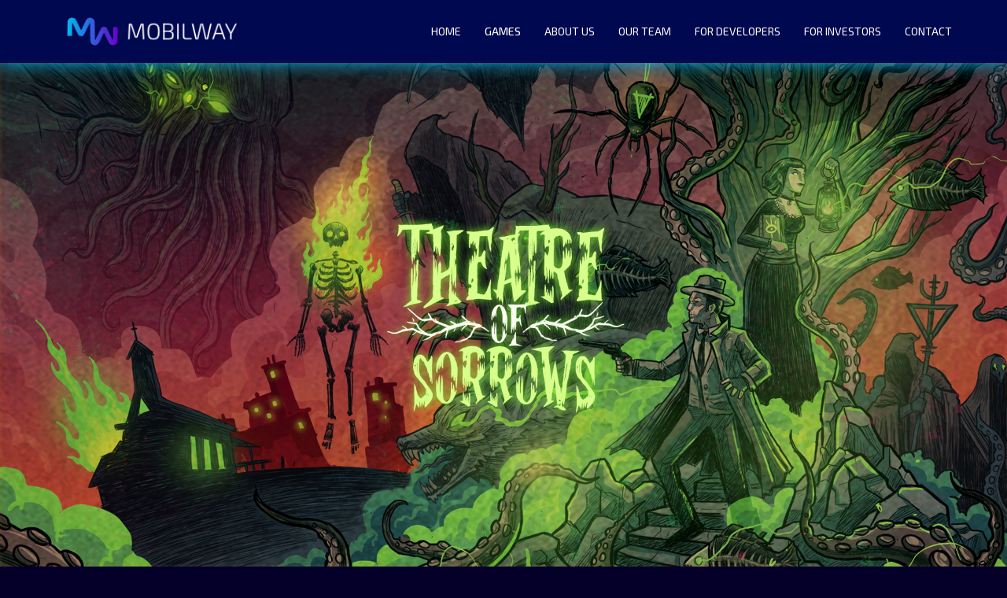

--- FILE ---
content_type: text/html; charset=utf-8
request_url: https://mobil-way.com/games/theatre-of-sorrows
body_size: 10331
content:

<!doctype html>
<html lang="pl-pl" dir="ltr">
	<head>
		
		<meta name="viewport" content="width=device-width, initial-scale=1, shrink-to-fit=no">
		<meta charset="utf-8" />
	<base href="https://mobil-way.com/games/theatre-of-sorrows" />
	<meta name="generator" content="Helix Ultimate - The Most Popular Joomla! Template Framework." />
	<title>mobil-way.com - Theatre of Sorrows</title>
	<link href="/images/graph/g03.png" rel="shortcut icon" type="image/vnd.microsoft.icon" />
	<link href="/components/com_sppagebuilder/assets/css/font-awesome-5.min.css?f0e5a433315546f965c8eafdf01f63c5" rel="stylesheet" />
	<link href="/components/com_sppagebuilder/assets/css/font-awesome-v4-shims.css?f0e5a433315546f965c8eafdf01f63c5" rel="stylesheet" />
	<link href="/components/com_sppagebuilder/assets/css/animate.min.css?f0e5a433315546f965c8eafdf01f63c5" rel="stylesheet" />
	<link href="/components/com_sppagebuilder/assets/css/sppagebuilder.css?f0e5a433315546f965c8eafdf01f63c5" rel="stylesheet" />
	<link href="/components/com_sppagebuilder/assets/css/magnific-popup.css" rel="stylesheet" />
	<link href="/media/plg_system_jcepro/site/css/content.min.css?badb4208be409b1335b815dde676300e" rel="stylesheet" />
	<link href="/media/plg_system_jcemediabox/css/jcemediabox.min.css?7c18c737af0919db884d585b5f82e461" rel="stylesheet" />
	<link href="//fonts.googleapis.com/css?family=Archivo:100,100i,200,200i,300,300i,400,400i,500,500i,600,600i,700,700i,800,800i,900,900i&subset=latin-ext&display=swap" rel="stylesheet" media="none" onload="media=&quot;all&quot;" />
	<link href="//fonts.googleapis.com/css?family=Exo 2:100,100i,200,200i,300,300i,400,400i,500,500i,600,600i,700,700i,800,800i,900,900i&subset=latin-ext&display=swap" rel="stylesheet" media="none" onload="media=&quot;all&quot;" />
	<link href="/templates/shaper_helixultimate/css/bootstrap.min.css" rel="stylesheet" />
	<link href="/plugins/system/helixultimate/assets/css/system-j3.min.css" rel="stylesheet" />
	<link href="/templates/shaper_helixultimate/css/template.css" rel="stylesheet" />
	<link href="/templates/shaper_helixultimate/css/presets/default.css" rel="stylesheet" />
	<style>
@media(min-width: 1400px) {.sppb-row-container { max-width: 1320px; }}.sp-page-builder .page-content #section-id-1631526275825{background-image:url(/images/games/theatre-of-sorrows/mainmenu_background.jpg);background-repeat:no-repeat;background-size:cover;background-attachment:fixed;background-position:50% 50%;box-shadow:0 0 0 0 #ffffff;}.sp-page-builder .page-content #section-id-1631526275825{padding-top:50px;padding-right:0px;padding-bottom:50px;padding-left:0px;margin-top:0px;margin-right:0px;margin-bottom:0px;margin-left:0px;border-radius:0px;height:800px;}.sp-page-builder .page-content #section-id-1631526275825.sppb-row-overlay{border-radius:0px;}.sp-page-builder .page-content #section-id-1631526275825 > .sppb-row-overlay {mix-blend-mode:normal;}#column-id-1631526275824{border-radius:0px;}#column-wrap-id-1631526275824{max-width:33.333333333333%;flex-basis:33.333333333333%;}@media (max-width:1199.98px) {#column-wrap-id-1631526275824{max-width:33.333333333333%;flex-basis:33.333333333333%;}}@media (max-width:991.98px) {#column-wrap-id-1631526275824{max-width:100%;flex-basis:100%;}}@media (max-width:767.98px) {#column-wrap-id-1631526275824{max-width:100%;flex-basis:100%;}}@media (max-width:575.98px) {#column-wrap-id-1631526275824{max-width:100%;flex-basis:100%;}}#column-id-1631526275824 .sppb-column-overlay{border-radius:0px;}#column-wrap-id-1631527878049{max-width:33.333333333333%;flex-basis:33.333333333333%;}@media (max-width:1199.98px) {#column-wrap-id-1631527878049{max-width:33.333333333333%;flex-basis:33.333333333333%;}}@media (max-width:991.98px) {#column-wrap-id-1631527878049{max-width:100%;flex-basis:100%;}}@media (max-width:767.98px) {#column-wrap-id-1631527878049{max-width:100%;flex-basis:100%;}}@media (max-width:575.98px) {#column-wrap-id-1631527878049{max-width:100%;flex-basis:100%;}}#sppb-addon-1631527878053{box-shadow:0 0 0 0 #ffffff;}#sppb-addon-1631527878053{border-radius:0px;}#sppb-addon-wrapper-1631527878053{margin-top:0px;margin-right:0px;margin-bottom:0px;margin-left:0px;}#sppb-addon-1631527878053 img{height:600px;}#sppb-addon-1631527878053 img{border-radius:0px;}#sppb-addon-1631527878053{text-align:center;}#column-wrap-id-1631527878050{max-width:33.333333333333%;flex-basis:33.333333333333%;}@media (max-width:1199.98px) {#column-wrap-id-1631527878050{max-width:33.333333333333%;flex-basis:33.333333333333%;}}@media (max-width:991.98px) {#column-wrap-id-1631527878050{max-width:100%;flex-basis:100%;}}@media (max-width:767.98px) {#column-wrap-id-1631527878050{max-width:100%;flex-basis:100%;}}@media (max-width:575.98px) {#column-wrap-id-1631527878050{max-width:100%;flex-basis:100%;}}.sp-page-builder .page-content #section-id-1631529556260{background-image:linear-gradient(180deg, #351021 0%, #40483d 100%);box-shadow:0 0 0 0 #ffffff;}.sp-page-builder .page-content #section-id-1631529556260{padding-top:50px;padding-right:0px;padding-bottom:50px;padding-left:0px;margin-top:0px;margin-right:0px;margin-bottom:0px;margin-left:0px;color:#b6e064;border-radius:0px;}.sp-page-builder .page-content #section-id-1631529556260.sppb-row-overlay{border-radius:0px;}#column-id-1631529556258{border-radius:0px;}#column-wrap-id-1631529556258{max-width:41.666666666667%;flex-basis:41.666666666667%;}@media (max-width:1199.98px) {#column-wrap-id-1631529556258{max-width:41.666666666667%;flex-basis:41.666666666667%;}}@media (max-width:991.98px) {#column-wrap-id-1631529556258{max-width:100%;flex-basis:100%;}}@media (max-width:767.98px) {#column-wrap-id-1631529556258{max-width:100%;flex-basis:100%;}}@media (max-width:575.98px) {#column-wrap-id-1631529556258{max-width:100%;flex-basis:100%;}}#column-id-1631529556258 .sppb-column-overlay{border-radius:0px;}#sppb-addon-1631529556263{box-shadow:0 0 0 0 #ffffff;}#sppb-addon-1631529556263{border-radius:0px;}#sppb-addon-wrapper-1631529556263{margin-top:0px;margin-right:0px;margin-bottom:30px;margin-left:0px;}#sppb-addon-1642321708192{box-shadow:0 0 0 0 #ffffff;}#sppb-addon-1642321708192{border-radius:0px;}#sppb-addon-wrapper-1642321708192{margin-top:0px;margin-right:0px;margin-bottom:30px;margin-left:0px;}#sppb-addon-1642321708192 .sppb-addon-title{letter-spacing:0px;}#sppb-addon-1642321708192 img{width:50px;max-width:50px;}#sppb-addon-1642321708192 img{border-radius:0px;}#sppb-addon-1642321708192{text-align:center;}#column-id-1631529556259{border-radius:0px;}#column-wrap-id-1631529556259{max-width:58.333333333333%;flex-basis:58.333333333333%;}@media (max-width:1199.98px) {#column-wrap-id-1631529556259{max-width:58.333333333333%;flex-basis:58.333333333333%;}}@media (max-width:991.98px) {#column-wrap-id-1631529556259{max-width:100%;flex-basis:100%;}}@media (max-width:767.98px) {#column-wrap-id-1631529556259{max-width:100%;flex-basis:100%;}}@media (max-width:575.98px) {#column-wrap-id-1631529556259{max-width:100%;flex-basis:100%;}}#column-id-1631529556259 .sppb-column-overlay{border-radius:0px;}#sppb-addon-1634486332402{box-shadow:0 0 0 0 #ffffff;}#sppb-addon-1634486332402{border-radius:0px;}#sppb-addon-wrapper-1634486332402{margin-top:0px;margin-right:0px;margin-bottom:30px;margin-left:0px;}#column-wrap-id-1634486332405{max-width:100%;flex-basis:100%;}@media (max-width:1199.98px) {#column-wrap-id-1634486332405{max-width:100%;flex-basis:100%;}}@media (max-width:991.98px) {#column-wrap-id-1634486332405{max-width:100%;flex-basis:100%;}}@media (max-width:767.98px) {#column-wrap-id-1634486332405{max-width:100%;flex-basis:100%;}}@media (max-width:575.98px) {#column-wrap-id-1634486332405{max-width:100%;flex-basis:100%;}}#sppb-addon-1634486332410{box-shadow:0 0 0 0 #ffffff;}#sppb-addon-1634486332410{border-radius:0px;}#sppb-addon-wrapper-1634486332410{margin-top:0px;margin-right:0px;margin-bottom:30px;margin-left:0px;}.sp-page-builder .page-content #section-id-1631533520725{background-color:#40483d;box-shadow:0 0 0 0 #ffffff;}.sp-page-builder .page-content #section-id-1631533520725{padding-top:50px;padding-right:0px;padding-bottom:50px;padding-left:0px;margin-top:0px;margin-right:0px;margin-bottom:0px;margin-left:0px;border-radius:0px;}.sp-page-builder .page-content #section-id-1631533520725.sppb-row-overlay{border-radius:0px;}#column-id-1631533520724{border-radius:0px;}#column-wrap-id-1631533520724{max-width:100%;flex-basis:100%;}@media (max-width:1199.98px) {#column-wrap-id-1631533520724{max-width:100%;flex-basis:100%;}}@media (max-width:991.98px) {#column-wrap-id-1631533520724{max-width:100%;flex-basis:100%;}}@media (max-width:767.98px) {#column-wrap-id-1631533520724{max-width:100%;flex-basis:100%;}}@media (max-width:575.98px) {#column-wrap-id-1631533520724{max-width:100%;flex-basis:100%;}}#column-id-1631533520724 .sppb-column-overlay{border-radius:0px;}#sppb-addon-1634494146649{box-shadow:0 0 0 0 #ffffff;}#sppb-addon-1634494146649{border-radius:0px;}#sppb-addon-wrapper-1634494146649{margin-top:0px;margin-right:0px;margin-bottom:30px;margin-left:0px;}#sp-page-builder .page-content .sppb-section:first-child {
    margin-top: -60px;
}
.sp-megamenu-parent { float: right; text-transform: uppercase;}
.sp-megamenu-parent > li > a {
    color: #ffffff;
}
.offcanvas-menu .offcanvas-inner .sp-module ul > li a, .offcanvas-menu .offcanvas-inner .sp-module ul > li span {
    color: #ffffff;}

.sp-megamenu-parent > li > a, .sp-megamenu-parent > li > span {
    padding: 0 15px;}

#sp-header {
    background: rgb(0 8 79);
    box-shadow: 0px 0px 20px 0 #00b9f1;
}
#sp-header.header-sticky {
    background: rgb(12 16 51 / 100%);}

.sp-megamenu-parent > li > a:hover {
background:#4124b0;}

.bg{background: url(../../images/bg.jpg) no-repeat center center fixed; 
  -webkit-background-size: cover;
  -moz-background-size: cover;
  -o-background-size: cover;
  background-size: cover; }

.sp-page-builder .page-content #section-id-1595277368789 {
    margin-top: -70px;}

.sp-page-builder .page-content #home {margin-top: -70px;}
.kafle {   
   -webkit-transform: scale(1);
    -moz-transform: scale(1);
    -o-transform: scale(1);
    transform: scale(1, 1); 
 overflow: hidden;
-webkit-transition: All 0.3s ease;
    -moz-transition: All 0.3s ease;
    -o-transition: All 0.3s ease;
    transition: all ease 0.3s;}
.kafle:hover {   
   -webkit-transform: scale(1.04);
    -moz-transform: scale(1.04);
    -o-transform: scale(1.04);
    transform: scale(1.04, 1.04); 
 overflow: hidden;
-webkit-transition: All 0.3s ease;
    -moz-transition: All 0.3s ease;
    -o-transition: All 0.3s ease;
    transition: all ease 0.3s;}
.formularz{border-radius: 20px 20px;}
.imie{
border: 1px solid #404157;
border-radius: 20px 20px 0px 0px;
background: #404157;
margin-bottom:10px;
}
.wiadomosc{
border: 1px solid #404157;
border-radius: 0px 0px 0px 0px;
background: #404157;
margin-bottom:10px;
}
button, input, optgroup, select, textarea {
    margin: -7px 0px 0px 0px;
    font-family: inherit;
    font-size: inherit;
    line-height: inherit;
    border-radius: 0px 0px 20px 20px;
}
.ba-form input[type="number"], .ba-form input[type="email"], .ba-form input[type="text"], .ba-form select, .ba-form select[size], .ba-form textarea {
    text-align: center;
}
.ba-form .tool {
    margin: 10px 0px;}
.team-tlo{padding: 30px 25px 25px 25px; background: #f0f0f3;}
.klawisz{width:50%}

#offcanvas-toggler > .fa {
    color: #01b1ef;}
#offcanvas-toggler {
    display: block;
    height: 60px;
    line-height: 60px;
    font-size: 20px;
    position: fixed;
    right: 34px;
    top: -1px;
}
.offcanvas-menu .offcanvas-inner .sp-module ul > li a:hover, .offcanvas-menu .offcanvas-inner .sp-module ul > li span:hover, .offcanvas-menu .offcanvas-inner .sp-module ul > li a:focus, .offcanvas-menu .offcanvas-inner .sp-module ul > li span:focus {
    color: #00dcff;
}
a { color: #ffffff;}
.sppb-carousel-pro-text h2 {
   text-align: center; margin-bottom: 20px; }
hr {
    margin-top: 1rem;
    margin-bottom: 1rem;
    border: 0;
    border-top: 1px solid rgb(255 255 255 / 45%);}

.sppb-carousel-inner>.sppb-item {
    padding: 0px 60px 0px 60px; }
.offcanvas-menu .offcanvas-inner {
    padding: 30px;
    background: #0c0f33;}

.offcanvas-menu {
    background-color: #0c0f33;
    color: #ffffff;}

@media screen and (max-width: 996px) {#sp-header{ height: 60px;   background-color: #0c0f33;
box-shadow: 0 0 0px 0 rgb(0 0 0 / 0%); }
.sp-megamenu-parent > li > a, 
.sp-contact-info li {
    font-size: 80%;}
#sp-header.header-sticky {
    background-color: #0c0f33;
      -webkit-transition: All 0.6s ease;
    -moz-transition: All 0.6s ease;
    -o-transition: All 0.6s ease;
    transition: all ease 0.6s;}
.logo-image-phone {
    height: 60px;}}
.sppb-panel-title {
    margin-top: 0;
    margin-bottom: 0;
    font-size: 16px;
    font-weight: bolder;
    color: inherit;}
.burger-icon>span { background-color: #fff;}
.offcanvas-active .burger-icon>span, #modal-menu-toggler.active .burger-icon>span {background-color: #fff;}
body, .sp-preloader {
    background-color: #04002a;
    color: #252525;
}

.kafle {   
   -webkit-transform: scale(1);
    -moz-transform: scale(1);
    -o-transform: scale(1);
    transform: scale(1, 1); 
 overflow: hidden;
-webkit-transition: All 0.6s ease;
    -moz-transition: All 0.6s ease;
    -o-transition: All 0.6s ease;
    transition: all ease 0.6s;}
.kafle:hover {   
   -webkit-transform: scale(1.04);
    -moz-transform: scale(1.04);
    -o-transform: scale(1.04);
    transform: scale(1.04, 1.04); 
 overflow: hidden;
-webkit-transition: All 0.6s ease;
    -moz-transition: All 0.6s ease;
    -o-transition: All 0.6s ease;
    transition: all ease 0.6s;}
.sp-megamenu-parent .sp-dropdown .sp-dropdown-inner {
    background: #010647;
}
.sp-megamenu-parent .sp-dropdown .sp-dropdown-items :hover{
 background: #6610f2;
}
.sp-megamenu-parent .sp-dropdown li.sp-menu-item {
    display: block;
    padding: 0;
    position: relative;
    padding: 5px 10px 5px 10px;}
#sp-footer, #sp-bottom {
    background: #161a58;
    color: #ace9fa;
}
body.ltr .sp-megamenu-parent>li.sp-has-child>a:after, body.ltr .sp-megamenu-parent>li.sp-has-child>span:after {
    font-family: "Font Awesome 6 Free";
    content: "";
    float: right;
    margin-left: 7px;
    font-weight: 900;
display:none;
}body{font-family: 'Archivo', sans-serif;font-size: 19px;text-decoration: none;}
h1{font-family: 'Exo 2', sans-serif;font-size: 50px;text-decoration: none;}
h2{font-family: 'Exo 2', sans-serif;font-size: 36px;text-decoration: none;}
h3{font-family: 'Exo 2', sans-serif;font-size: 28px;text-decoration: none;}
.sp-megamenu-parent > li > a, .sp-megamenu-parent > li > span, .sp-megamenu-parent .sp-dropdown li.sp-menu-item > a{font-family: 'Exo 2', sans-serif;font-size: 14px;text-decoration: none;}
.menu.nav-pills > li > a, .menu.nav-pills > li > span, .menu.nav-pills .sp-dropdown li.sp-menu-item > a{font-family: 'Exo 2', sans-serif;font-size: 14px;text-decoration: none;}
.logo-image {height:36px;}.logo-image-phone {height:36px;}#sp-header a{color:#ffffff;}#sp-header a:hover{color:#ffffff;}@media(min-width: 1400px) {.sppb-row-container { max-width: 1320px; }}
	</style>
	<script type="application/json" class="joomla-script-options new">{"csrf.token":"25793ba1950f0fb29db664961b0d412c","system.paths":{"root":"","base":""},"data":{"breakpoints":{"tablet":991,"mobile":480},"header":{"stickyOffset":"100"}}}</script>
	<script src="https://mobil-way.com/plugins/system/qlsmoothscroll/js/qlsmoothscroll.js"></script>
	<script src="/components/com_sppagebuilder/assets/js/common.js"></script>
	<script src="/media/system/js/core.js?34683f46c5a10d3d8f88a3d31d371d82"></script>
	<script src="/media/jui/js/jquery.min.js?34683f46c5a10d3d8f88a3d31d371d82"></script>
	<script src="/media/jui/js/jquery-noconflict.js?34683f46c5a10d3d8f88a3d31d371d82"></script>
	<script src="/media/jui/js/jquery-migrate.min.js?34683f46c5a10d3d8f88a3d31d371d82"></script>
	<script src="/components/com_sppagebuilder/assets/js/jquery.parallax.js?f0e5a433315546f965c8eafdf01f63c5"></script>
	<script src="/components/com_sppagebuilder/assets/js/sppagebuilder.js?f0e5a433315546f965c8eafdf01f63c5" defer></script>
	<script src="/components/com_sppagebuilder/assets/js/jquery.magnific-popup.min.js"></script>
	<script src="/components/com_sppagebuilder/assets/js/addons/image.js"></script>
	<script src="/components/com_sppagebuilder/assets/js/addons/text_block.js"></script>
	<script src="/media/plg_system_jcemediabox/js/jcemediabox.min.js?7c18c737af0919db884d585b5f82e461"></script>
	<script src="/templates/shaper_helixultimate/js/bootstrap.bundle.min.js"></script>
	<script src="/templates/shaper_helixultimate/js/main.js"></script>
	<script>
var qlSiteOffset=0;jQuery(document).ready(function ($) {
			var cssClass = "sppb-addon-image-shape-0";
			var clipPathUrl = "";
			var shapeEnabled = "0";
			
			$(document).on("click", "#sppb-addon-1631527878053 .sppb-image-lightbox", function (event) {
				event.preventDefault();
				var $this = $(this);

				function applyStyles(img){
						var figure = $(".mfp-figure");
						var height = img[0].naturalHeight;
									
						if(shapeEnabled == 1){

						figure.attr("has-shape", "");
						img.css("max-height", height);
						img.css("padding", 0);

						if(cssClass){
							img.addClass(cssClass);
						}
	
						if (clipPathUrl) {
							img.css("clip-path", "url(#" + clipPathUrl + ")");
						}
					}
				}

				if ($.magnificPopup.instance) {
            		$.magnificPopup.close();
        		}
	
				if ($this.magnificPopup) {
					$this.magnificPopup({
						type: $this.data("popup_type"),
						mainClass: $this.data("mainclass"),
						callbacks: {
							imageLoadComplete: function () {
									var img = this.currItem.img;
									applyStyles(img);
							}
						}
					}).magnificPopup("open");
				}
			});
		});jQuery(document).ready(function ($) {
			var cssClass = "sppb-addon-image-shape-0";
			var clipPathUrl = "";
			var shapeEnabled = "0";
			
			$(document).on("click", "#sppb-addon-1642321708192 .sppb-image-lightbox", function (event) {
				event.preventDefault();
				var $this = $(this);

				function applyStyles(img){
						var figure = $(".mfp-figure");
						var height = img[0].naturalHeight;
									
						if(shapeEnabled == 1){

						figure.attr("has-shape", "");
						img.css("max-height", height);
						img.css("padding", 0);

						if(cssClass){
							img.addClass(cssClass);
						}
	
						if (clipPathUrl) {
							img.css("clip-path", "url(#" + clipPathUrl + ")");
						}
					}
				}

				if ($.magnificPopup.instance) {
            		$.magnificPopup.close();
        		}
	
				if ($this.magnificPopup) {
					$this.magnificPopup({
						type: $this.data("popup_type"),
						mainClass: $this.data("mainclass"),
						callbacks: {
							imageLoadComplete: function () {
									var img = this.currItem.img;
									applyStyles(img);
							}
						}
					}).magnificPopup("open");
				}
			});
		});jQuery(document).ready(function(){WfMediabox.init({"base":"\/","theme":"shadow","width":"","height":"","lightbox":0,"shadowbox":0,"icons":1,"overlay":1,"overlay_opacity":0.6,"overlay_color":"#00284d","transition_speed":500,"close":2,"scrolling":"fixed","labels":{"close":"Close","next":"Next","previous":"Previous","cancel":"Cancel","numbers":"{{numbers}}","numbers_count":"{{current}} of {{total}}","download":"Download"},"swipe":true});});template="shaper_helixultimate";
	</script>
	<meta property="article:author" content="Administrator"/>
	<meta property="article:published_time" content="2021-09-13 09:44:49"/>
	<meta property="article:modified_time" content="2022-04-12 20:46:34"/>
	<meta property="og:locale" content="pl-PL" />
	<meta property="og:title" content="Theatre of Sorrows" />
	<meta property="og:type" content="website" />
	<meta property="og:url" content="https://mobil-way.com/games/theatre-of-sorrows" />
	<meta property="fb:app_id" content="mobil" />
	<meta property="og:site_name" content="mobil-way.com" />
	<meta name="twitter:card" content="summary" />
	<meta name="twitter:site" content="mobil-way.com" />
			<script>var JUri = "https://mobil-way.com/", gallery_image_path="images"</script><script src="https://mobil-way.com/components/com_bagallery/libraries/modal/ba_modal.js?2.3.3"></script><link rel="stylesheet" href="https://mobil-way.com/components/com_bagallery/assets/css/ba-style.css?2.3.3"><link rel="stylesheet" href="https://mobil-way.com/components/com_bagallery/assets/css/ba-effects.css?2.3.3"><script src="https://mobil-way.com/components/com_bagallery/libraries/ba_isotope/ba_isotope.js?2.3.3"></script><script src="https://mobil-way.com/components/com_bagallery/libraries/lazyload/jquery.lazyload.min.js?2.3.3"></script><script src="https://mobil-way.com/components/com_bagallery/assets/js/ba-gallery.js?2.3.3"></script>
</head>
	<body class="site helix-ultimate hu com_sppagebuilder com-sppagebuilder view-page layout-default task-none itemid-133 pl-pl ltr sticky-header layout-fluid offcanvas-init offcanvs-position-right">

		
		
		<div class="body-wrapper">
			<div class="body-innerwrapper">
								
<header id="sp-header" >

						<div class="container">
				<div class="container-inner">
			
	
<div class="row">
	<div id="sp-logo" class="col-lg-3 "><div class="sp-column  d-flex align-items-center"><div class="logo"><a href="/">
				<img class='logo-image  d-none d-lg-inline-block'
					srcset='https://mobil-way.com/images/graph/logo.png 1x'
					src='https://mobil-way.com/images/graph/logo.png'
					height='36px'
					alt='mobil-way.com'
				/>
				<img class="logo-image-phone d-inline-block d-lg-none" src="https://mobil-way.com/images/graph/logo.png" alt="mobil-way.com" /></a></div></div></div><div id="sp-menu" class="col-lg-9 "><div class="sp-column  d-flex align-items-center justify-content-end"><nav class="sp-megamenu-wrapper d-flex" role="navigation"><a id="offcanvas-toggler" aria-label="Menu" class="offcanvas-toggler-right d-flex d-lg-none" href="#"><div class="burger-icon" aria-hidden="true"><span></span><span></span><span></span></div></a><ul class="sp-megamenu-parent menu-animation-fade-up d-none d-lg-block"><li class="sp-menu-item"><a  class="smoothscroll" href="/"  >Home</a></li><li class="sp-menu-item sp-has-child active"><a  class="smoothscroll" href="/../#games"  >Games</a><div class="sp-dropdown sp-dropdown-main sp-menu-right" style="width: 240px;"><div class="sp-dropdown-inner"><ul class="sp-dropdown-items"><li class="sp-menu-item"><a   href="/games/contraband-police-mobile"  >Contraband Police Mobile</a></li><li class="sp-menu-item"><a   href="/games/farm-renovator"  >Farm Renovator</a></li><li class="sp-menu-item"><a   href="/games/nuclear-sub"  >Nuclear Sub</a></li><li class="sp-menu-item"><a   href="/games/cms-pimp-my-car-mobile"  >CMS Pimp My Car Mobile</a></li><li class="sp-menu-item"><a   href="/games/ship-graveyard-simulator-mobile"  >Ship Graveyard Simulator Mobile</a></li><li class="sp-menu-item"><a   href="/games/succubus-runner-mobile"  >Succubus Runner Mobile</a></li><li class="sp-menu-item"><a   href="/games/robo-wars"  >Robo Wars</a></li><li class="sp-menu-item current-item active"><a aria-current="page"  href="/games/theatre-of-sorrows"  >Theatre of Sorrows</a></li><li class="sp-menu-item"><a   href="/games/mechanic-battle"  >Mechanic Battle</a></li><li class="sp-menu-item"><a   href="/games/crazy-crane"  >Crazy Crane</a></li></ul></div></div></li><li class="sp-menu-item"><a  class="smoothscroll" href="/../#about-us"  >About Us</a></li><li class="sp-menu-item"><a  class="smoothscroll" href="/../#our-teams"  >Our Team</a></li><li class="sp-menu-item"><a  class="smoothscroll" href="/../#for-developers"  >For Developers</a></li><li class="sp-menu-item"><a  class="smoothscroll" href="/../#for-investors-and-shareholders"  >For investors</a></li><li class="sp-menu-item"><a  class="smoothscroll" href="/../#contact"  >Contact</a></li></ul></nav></div></div></div>
							</div>
			</div>
			
	</header>

<section id="sp-section-2" >

				
	
<div class="row">
	<div id="sp-title" class="col-lg-12 "><div class="sp-column "></div></div></div>
				
	</section>

<section id="sp-main-body" >

				
	
<div class="row">
	
<main id="sp-component" class="col-lg-12 ">
	<div class="sp-column ">
		<div id="system-message-container" aria-live="polite">
			</div>


		
		
<div id="sp-page-builder" class="sp-page-builder  page-11" x-data="easystoreProductList">

	
	<div class="page-content" x-data="easystoreProductDetails">
				<div id="section-id-1631526275825" class="sppb-section sppb-section-content-center"  data-sppb-parallax="on"><div class="sppb-container-inner"><div class="sppb-row sppb-no-gutter sppb-align-center"><div class="sppb-col-md-4  " id="column-wrap-id-1631526275824"><div id="column-id-1631526275824" class="sppb-column " ><div class="sppb-column-addons"></div></div></div><div class="sppb-col-md-4  " id="column-wrap-id-1631527878049"><div id="column-id-1631527878049" class="sppb-column " ><div class="sppb-column-addons"><div id="sppb-addon-wrapper-1631527878053" class="sppb-addon-wrapper  addon-root-image"><div id="sppb-addon-1631527878053" class="clearfix  "     ><div class="sppb-addon sppb-addon-single-image   sppb-addon-image-shape"><div class="sppb-addon-content"><div class="sppb-addon-single-image-container"><img class="sppb-img-responsive " src="/images/games/theatre-of-sorrows/tos_logo.png"  alt="Image" title=""   /></div></div></div></div></div></div></div></div><div class="sppb-col-md-4  " id="column-wrap-id-1631527878050"><div id="column-id-1631527878050" class="sppb-column " ><div class="sppb-column-addons"></div></div></div></div></div></div><section id="section-id-1631529556260" class="sppb-section sppb-section-content-center" ><div class="sppb-row-container"><div class="sppb-row sppb-align-center"><div class="sppb-col-md-5  " id="column-wrap-id-1631529556258"><div id="column-id-1631529556258" class="sppb-column " ><div class="sppb-column-addons"><div id="sppb-addon-wrapper-1631529556263" class="sppb-addon-wrapper  addon-root-text-block"><div id="sppb-addon-1631529556263" class="clearfix  "     ><div class="sppb-addon sppb-addon-text-block " ><div class="sppb-addon-content"><p style="text-align: justify;">When a dark cult abducts his sibling, there's nothing else Killian can do but to comply with their demands. In order to save his sister he travels to the mysterious island of Esha - a place forgotten by even gods themselves, where the unspeakable ritual is about to take place.</p></div></div></div></div><div id="sppb-addon-wrapper-1642321708192" class="sppb-addon-wrapper  addon-root-image"><div id="sppb-addon-1642321708192" class="clearfix  "     ><div class="sppb-addon sppb-addon-single-image   sppb-addon-image-shape"><h3 class="sppb-addon-title">Get it now</h3><div class="sppb-addon-content"><div class="sppb-addon-single-image-container"><a href="https://www.nintendo.com/games/detail/theatre-of-sorrows-switch/" ><img class="sppb-img-responsive " src="/images/games/theatre-of-sorrows/nintendo_green_logo.png"  alt="Image" title="Get it now"   /></a></div></div></div></div></div></div></div></div><div class="sppb-col-md-7  " id="column-wrap-id-1631529556259"><div id="column-id-1631529556259" class="sppb-column " ><div class="sppb-column-addons"><div id="sppb-addon-wrapper-1634486332402" class="sppb-addon-wrapper  addon-root-video"><div id="sppb-addon-1634486332402" class="clearfix  "     ><div class="sppb-addon sppb-addon-video "><div class="sppb-addon-video-local-video-wrap"><video class="sppb-addon-video-local-source" controls  poster="/images/games/theatre-of-sorrows/theatre-of-sorrows-08.jpg" controlsList="nodownload" playsinline><source src="/images/games/theatre-of-sorrows/Theatre Of Sorrows - Official Trailer.mp4" type="video/mp4"><source src="/" type="video/ogg"></video></div></div></div></div></div></div></div><div class="sppb-col-md-12  " id="column-wrap-id-1634486332405"><div id="column-id-1634486332405" class="sppb-column " ><div class="sppb-column-addons"><div id="sppb-addon-wrapper-1634486332410" class="sppb-addon-wrapper  addon-root-text-block"><div id="sppb-addon-1634486332410" class="clearfix  "     ><div class="sppb-addon sppb-addon-text-block " ><div class="sppb-addon-content"><p style="text-align: justify;">Join Killian and Eileen in a deadly journey through Esha and dive into dark secrets of its inhabitants; try to navigate your way through the unknown territory with only a handful of hints that might lead you to a dangerous discovery about things that should have probably been consigned to oblivion...</p>
<p style="text-align: justify;">Because there's something dark and unspeakable, hidden in Esha's stormy waves.&nbsp;And it's only natural that if you stare into the abyss, the abyss stares back at you.</p></div></div></div></div></div></div></div></div></div></section><section id="section-id-1631533520725" class="sppb-section" ><div class="sppb-row-container"><div class="sppb-row"><div class="sppb-col-md-12  " id="column-wrap-id-1631533520724"><div id="column-id-1631533520724" class="sppb-column " ><div class="sppb-column-addons"><div id="sppb-addon-wrapper-1634494146649" class="sppb-addon-wrapper  addon-root-raw-html"><div id="sppb-addon-1634494146649" class="clearfix  "     ><div class="sppb-addon sppb-addon-raw-html "><div class="sppb-addon-content"><div class='ba-gallery ' data-gallery='3' style="--modal-background-color:rgba(0, 0, 0, 0.9); --modal-title-color: #ffffff; --modal-icons-color: #ffffff;"><div class="modal-scrollable" style="display:none; --modal-background-color: rgba(0, 0, 0, 0.9);"><div class="ba-modal gallery-modal ba-gallery-fade-animation " style="display:none"><div class="ba-share-icons"><div class="ba-share" ><i class="ba-twitter-share-button zmdi zmdi-twitter" data-service="twitter"></i><i class="ba-facebook-share-button zmdi zmdi-facebook" data-service="facebook"></i><i class="ba-pinterest-share-button zmdi zmdi-pinterest" data-service="pinterest"></i><i class="ba-linkedin-share-button zmdi zmdi-linkedin" data-service="linkedin"></i><i class="ba-vk-share-button zmdi zmdi-vk" data-service="vk"></i><i class="ba-ok-share-button zmdi zmdi-odnoklassniki" data-service="ok"></i></div></div><div class="ba-modal-header row-fluid"><div class="ba-modal-title"><h3 class="modal-title" style="color:#ffffff;">mobil-way.com - Theatre of Sorrows</h3></div><div class="ba-center-icons"><i style="color:#ffffff" class="ba-zoom-in zmdi zmdi-zoom-in"></i><i class="ba-zoom-out disabled-item zmdi zmdi-fullscreen-exit" style="color:#ffffff"></i></div><div class="ba-right-icons"><div class="header-icons"><a href="#" class="ba-download-img zmdi zmdi-download" style="color:#ffffff" download></a><i class="zmdi zmdi-share" style="color:#ffffff"></i><div class="ba-like-wrapper"><div class="ba-like"><i class="ba-add-like zmdi zmdi-favorite" style="color:#ffffff"></i></div></div><i class="zmdi zmdi-fullscreen display-lightbox-fullscreen" style="color:#ffffff"></i><i class="ba-icon-close zmdi zmdi-close" style="color:#ffffff"></i></div></div></div><div class="ba-modal-body active" style="--modal-body-color: #ffffff"><div class="modal-image"></div><div class="description-wrapper"></div></div></div><input type='hidden' class='lightbox-options' value='{"lightbox_border":"#ffffff","lightbox_bg":"#000000","lightbox_bg_transparency":"0.9","display_likes":"1","display_header":"1","display_zoom":"1","lightbox_display_title":"1","lightbox_width":"45","auto_resize":"1","disable_lightbox":"0","twitter_share":"1","odnoklassniki_share":"1","description_position":"below","facebook_share":"1","pinterest_share":"1","slide_amimation":"ba-gallery-fade-animation","linkedin_share":"1","vkontakte_share":"1","display_download":"1","enable_alias":"1","display_fullscreen":"1","header_icons_color":"#ffffff"}'><div class="modal-nav" style="display:none"><i class="ba-left-action zmdi zmdi-chevron-left" style="color:#ffffff; background-color:rgba(0,0,0,0)"></i><i class="ba-right-action zmdi zmdi-chevron-right" style="color:#ffffff; background-color:rgba(0,0,0,0)"></i></div></div><div class="ba-gallery-row-wrapper"><div class='ba-gallery-content-wrapper'><div class='ba-gallery-content'><div class='row-fluid'><div class='span12 ba-gallery-grid css-style-1' style='--background-color: rgba(0, 0, 0, 0.75); --title-color: #ffffff; --description-color: #ffffff; --category-color: #ffffff; --title-size: 18px; --title-weight: bold; --title-text-align: left; --description-size: 12px; --description-weight: normal; --description-text-align: left; --category-size: 14px; --category-weight: normal; --category-text-align: left;'><div class='ba-gallery-items category-0 category-1' style='display: none;'><span data-href='https://mobil-way.com/games/theatre-of-sorrows?22' class='ba-gallery-image-link'></span><div class='ba-image'><img src='https://mobil-way.com/images/bagallery/gallery-3/thumbnail/category-1/theatre-of-sorrows-01.jpg?1634495717' data-width="1067" data-height="600" alt=''><div class='ba-caption'><div class='ba-caption-content'></div></div><input type='hidden' class='image-id' data-id='ba-image-22' value='{"id":"22","form_id":"3","category":"category-1","name":"theatre-of-sorrows-01.jpg","path":"images\/games\/theatre-of-sorrows\/theatre-of-sorrows-01.jpg","url":"https:\/\/mobil-way.com\/images\/games\/theatre-of-sorrows\/theatre-of-sorrows-01.jpg","thumbnail_url":"\/images\/bagallery\/gallery-3\/thumbnail\/category-1\/theatre-of-sorrows-01.jpg","title":"","short":"","alt":"","description":"","link":"","video":"","settings":null,"likes":"0","imageId":"1","target":"blank","lightboxUrl":"","watermark_name":"theatre-of-sorrows-01.jpg","hideInAll":"0","suffix":""}'></div></div><div class='ba-gallery-items category-0 category-1' style='display: none;'><span data-href='https://mobil-way.com/games/theatre-of-sorrows?23' class='ba-gallery-image-link'></span><div class='ba-image'><img src='https://mobil-way.com/images/bagallery/gallery-3/thumbnail/category-1/theatre-of-sorrows-02.jpg?1634495717' data-width="1067" data-height="600" alt=''><div class='ba-caption'><div class='ba-caption-content'></div></div><input type='hidden' class='image-id' data-id='ba-image-23' value='{"id":"23","form_id":"3","category":"category-1","name":"theatre-of-sorrows-02.jpg","path":"images\/games\/theatre-of-sorrows\/theatre-of-sorrows-02.jpg","url":"https:\/\/mobil-way.com\/images\/games\/theatre-of-sorrows\/theatre-of-sorrows-02.jpg","thumbnail_url":"\/images\/bagallery\/gallery-3\/thumbnail\/category-1\/theatre-of-sorrows-02.jpg","title":"","short":"","alt":"","description":"","link":"","video":"","settings":null,"likes":"0","imageId":"2","target":"blank","lightboxUrl":"","watermark_name":"theatre-of-sorrows-02.jpg","hideInAll":"0","suffix":""}'></div></div><div class='ba-gallery-items category-0 category-1' style='display: none;'><span data-href='https://mobil-way.com/games/theatre-of-sorrows?24' class='ba-gallery-image-link'></span><div class='ba-image'><img src='https://mobil-way.com/images/bagallery/gallery-3/thumbnail/category-1/theatre-of-sorrows-03.jpg?1634495717' data-width="1067" data-height="600" alt=''><div class='ba-caption'><div class='ba-caption-content'></div></div><input type='hidden' class='image-id' data-id='ba-image-24' value='{"id":"24","form_id":"3","category":"category-1","name":"theatre-of-sorrows-03.jpg","path":"images\/games\/theatre-of-sorrows\/theatre-of-sorrows-03.jpg","url":"https:\/\/mobil-way.com\/images\/games\/theatre-of-sorrows\/theatre-of-sorrows-03.jpg","thumbnail_url":"\/images\/bagallery\/gallery-3\/thumbnail\/category-1\/theatre-of-sorrows-03.jpg","title":"","short":"","alt":"","description":"","link":"","video":"","settings":null,"likes":"0","imageId":"3","target":"blank","lightboxUrl":"","watermark_name":"theatre-of-sorrows-03.jpg","hideInAll":"0","suffix":""}'></div></div><div class='ba-gallery-items category-0 category-1' style='display: none;'><span data-href='https://mobil-way.com/games/theatre-of-sorrows?25' class='ba-gallery-image-link'></span><div class='ba-image'><img src='https://mobil-way.com/images/bagallery/gallery-3/thumbnail/category-1/theatre-of-sorrows-04.jpg?1634495717' data-width="1067" data-height="600" alt=''><div class='ba-caption'><div class='ba-caption-content'></div></div><input type='hidden' class='image-id' data-id='ba-image-25' value='{"id":"25","form_id":"3","category":"category-1","name":"theatre-of-sorrows-04.jpg","path":"images\/games\/theatre-of-sorrows\/theatre-of-sorrows-04.jpg","url":"https:\/\/mobil-way.com\/images\/games\/theatre-of-sorrows\/theatre-of-sorrows-04.jpg","thumbnail_url":"\/images\/bagallery\/gallery-3\/thumbnail\/category-1\/theatre-of-sorrows-04.jpg","title":"","short":"","alt":"","description":"","link":"","video":"","settings":null,"likes":"0","imageId":"4","target":"blank","lightboxUrl":"","watermark_name":"theatre-of-sorrows-04.jpg","hideInAll":"0","suffix":""}'></div></div><div class='ba-gallery-items category-0 category-1' style='display: none;'><span data-href='https://mobil-way.com/games/theatre-of-sorrows?26' class='ba-gallery-image-link'></span><div class='ba-image'><img src='https://mobil-way.com/images/bagallery/gallery-3/thumbnail/category-1/theatre-of-sorrows-05.jpg?1634495717' data-width="1067" data-height="600" alt=''><div class='ba-caption'><div class='ba-caption-content'></div></div><input type='hidden' class='image-id' data-id='ba-image-26' value='{"id":"26","form_id":"3","category":"category-1","name":"theatre-of-sorrows-05.jpg","path":"images\/games\/theatre-of-sorrows\/theatre-of-sorrows-05.jpg","url":"https:\/\/mobil-way.com\/images\/games\/theatre-of-sorrows\/theatre-of-sorrows-05.jpg","thumbnail_url":"\/images\/bagallery\/gallery-3\/thumbnail\/category-1\/theatre-of-sorrows-05.jpg","title":"","short":"","alt":"","description":"","link":"","video":"","settings":null,"likes":"0","imageId":"5","target":"blank","lightboxUrl":"","watermark_name":"theatre-of-sorrows-05.jpg","hideInAll":"0","suffix":""}'></div></div><div class='ba-gallery-items category-0 category-1' style='display: none;'><span data-href='https://mobil-way.com/games/theatre-of-sorrows?27' class='ba-gallery-image-link'></span><div class='ba-image'><img src='https://mobil-way.com/images/bagallery/gallery-3/thumbnail/category-1/theatre-of-sorrows-06.jpg?1634495717' data-width="1067" data-height="600" alt=''><div class='ba-caption'><div class='ba-caption-content'></div></div><input type='hidden' class='image-id' data-id='ba-image-27' value='{"id":"27","form_id":"3","category":"category-1","name":"theatre-of-sorrows-06.jpg","path":"images\/games\/theatre-of-sorrows\/theatre-of-sorrows-06.jpg","url":"https:\/\/mobil-way.com\/images\/games\/theatre-of-sorrows\/theatre-of-sorrows-06.jpg","thumbnail_url":"\/images\/bagallery\/gallery-3\/thumbnail\/category-1\/theatre-of-sorrows-06.jpg","title":"","short":"","alt":"","description":"","link":"","video":"","settings":null,"likes":"0","imageId":"6","target":"blank","lightboxUrl":"","watermark_name":"theatre-of-sorrows-06.jpg","hideInAll":"0","suffix":""}'></div></div><div class='ba-gallery-items category-0 category-1' style='display: none;'><span data-href='https://mobil-way.com/games/theatre-of-sorrows?28' class='ba-gallery-image-link'></span><div class='ba-image'><img src='https://mobil-way.com/images/bagallery/gallery-3/thumbnail/category-1/theatre-of-sorrows-07.jpg?1634495717' data-width="1067" data-height="600" alt=''><div class='ba-caption'><div class='ba-caption-content'></div></div><input type='hidden' class='image-id' data-id='ba-image-28' value='{"id":"28","form_id":"3","category":"category-1","name":"theatre-of-sorrows-07.jpg","path":"images\/games\/theatre-of-sorrows\/theatre-of-sorrows-07.jpg","url":"https:\/\/mobil-way.com\/images\/games\/theatre-of-sorrows\/theatre-of-sorrows-07.jpg","thumbnail_url":"\/images\/bagallery\/gallery-3\/thumbnail\/category-1\/theatre-of-sorrows-07.jpg","title":"","short":"","alt":"","description":"","link":"","video":"","settings":null,"likes":"0","imageId":"7","target":"blank","lightboxUrl":"","watermark_name":"theatre-of-sorrows-07.jpg","hideInAll":"0","suffix":""}'></div></div><div class='ba-gallery-items category-0 category-1' style='display: none;'><span data-href='https://mobil-way.com/games/theatre-of-sorrows?29' class='ba-gallery-image-link'></span><div class='ba-image'><img src='https://mobil-way.com/images/bagallery/gallery-3/thumbnail/category-1/theatre-of-sorrows-08.jpg?1634495717' data-width="1067" data-height="600" alt=''><div class='ba-caption'><div class='ba-caption-content'></div></div><input type='hidden' class='image-id' data-id='ba-image-29' value='{"id":"29","form_id":"3","category":"category-1","name":"theatre-of-sorrows-08.jpg","path":"images\/games\/theatre-of-sorrows\/theatre-of-sorrows-08.jpg","url":"https:\/\/mobil-way.com\/images\/games\/theatre-of-sorrows\/theatre-of-sorrows-08.jpg","thumbnail_url":"\/images\/bagallery\/gallery-3\/thumbnail\/category-1\/theatre-of-sorrows-08.jpg","title":"","short":"","alt":"","description":"","link":"","video":"","settings":null,"likes":"0","imageId":"8","target":"blank","lightboxUrl":"","watermark_name":"theatre-of-sorrows-08.jpg","hideInAll":"0","suffix":""}'></div></div><div class='ba-gallery-items category-0 category-1' style='display: none;'><span data-href='https://mobil-way.com/games/theatre-of-sorrows?30' class='ba-gallery-image-link'></span><div class='ba-image'><img src='https://mobil-way.com/images/bagallery/gallery-3/thumbnail/category-1/theatre-of-sorrows-09.jpg?1634495717' data-width="1067" data-height="600" alt=''><div class='ba-caption'><div class='ba-caption-content'></div></div><input type='hidden' class='image-id' data-id='ba-image-30' value='{"id":"30","form_id":"3","category":"category-1","name":"theatre-of-sorrows-09.jpg","path":"images\/games\/theatre-of-sorrows\/theatre-of-sorrows-09.jpg","url":"https:\/\/mobil-way.com\/images\/games\/theatre-of-sorrows\/theatre-of-sorrows-09.jpg","thumbnail_url":"\/images\/bagallery\/gallery-3\/thumbnail\/category-1\/theatre-of-sorrows-09.jpg","title":"","short":"","alt":"","description":"","link":"","video":"","settings":null,"likes":"0","imageId":"9","target":"blank","lightboxUrl":"","watermark_name":"theatre-of-sorrows-09.jpg","hideInAll":"0","suffix":""}'></div></div><div class='ba-gallery-items category-0 category-1' style='display: none;'><span data-href='https://mobil-way.com/games/theatre-of-sorrows?31' class='ba-gallery-image-link'></span><div class='ba-image'><img src='https://mobil-way.com/images/bagallery/gallery-3/thumbnail/category-1/theatre-of-sorrows-10.jpg?1634495717' data-width="1067" data-height="600" alt=''><div class='ba-caption'><div class='ba-caption-content'></div></div><input type='hidden' class='image-id' data-id='ba-image-31' value='{"id":"31","form_id":"3","category":"category-1","name":"theatre-of-sorrows-10.jpg","path":"images\/games\/theatre-of-sorrows\/theatre-of-sorrows-10.jpg","url":"https:\/\/mobil-way.com\/images\/games\/theatre-of-sorrows\/theatre-of-sorrows-10.jpg","thumbnail_url":"\/images\/bagallery\/gallery-3\/thumbnail\/category-1\/theatre-of-sorrows-10.jpg","title":"","short":"","alt":"","description":"","link":"","video":"","settings":null,"likes":"0","imageId":"10","target":"blank","lightboxUrl":"","watermark_name":"theatre-of-sorrows-10.jpg","hideInAll":"0","suffix":""}'></div></div></div></div><input type='hidden' class='gallery-options' value='{"thumbnail_layout":"1","column_number":"4","image_spacing":"10","caption_bg":"#000000","title_color":"#ffffff","title_weight":"bold","title_size":"18","title_alignment":"left","tags_method":"","colors_method":"","category_color":"#ffffff","category_weight":"normal","category_size":"14","category_alignment":"left","description_color":"#ffffff","description_weight":"normal","description_size":"12","id":"3","pagination_type":"default","description_alignment":"left","caption_opacity":"0.75","sorting_mode":"","random_sorting":"0","tablet_numb":"3","phone_land_numb":"2","phone_port_numb":"1","disable_auto_scroll":"1"}'><input type="hidden" class="current-root" value="https://mobil-way.com/games/theatre-of-sorrows"><input type='hidden' value='justified' class='gallery-layout'><input type='hidden' value='0' class='page-refresh'><input type='hidden' value='Gallery creates thumbnails. Please wait...' class='creating-thumbnails'><input type='hidden' value='{"disable_right_clk":"0","disable_shortcuts":"0","disable_dev_console":"0"}' class='copyright-options'></div></div></div></div><div class='ba-gallery-substrate' style='height: 0;'></div></div></div></div></div></div></div></div></div></div></section>
			</div>
</div>

			</div>
</main>
</div>
				
	</section>

<footer id="sp-footer" >

						<div class="container">
				<div class="container-inner">
			
	
<div class="row">
	<div id="sp-footer1" class="col-lg-12 "><div class="sp-column "><div class="sp-module "><div class="sp-module-content"><div class="mod-sppagebuilder  sp-page-builder" data-module_id="93">
	<div class="page-content">
		<section id="section-id-1598390793918" class="sppb-section sppb-section-content-center" ><div class="sppb-row-container"><div class="sppb-row sppb-align-center"><div class="sppb-col-md-5  " id="column-wrap-id-1598390793917"><div id="column-id-1598390793917" class="sppb-column " ><div class="sppb-column-addons"><div id="sppb-addon-wrapper-1598390793921" class="sppb-addon-wrapper  addon-root-text-block"><div id="sppb-addon-1598390793921" class="clearfix  "     ><div class="sppb-addon sppb-addon-text-block " ><div class="sppb-addon-content"><div style="text-align: center;"><em>MobilWay Spółka Akcyjna,<br />siedziba rejestrowa ul. Bluszczańska 76 lok 6,<br />00-712 Warszawa, Polska </em></div></div></div><style type="text/css">#sppb-addon-1598390793921{
box-shadow: 0 0 0 0 #ffffff;
}#sppb-addon-1598390793921{
border-radius: 0px;
}
@media (max-width: 1199.98px) {#sppb-addon-1598390793921{}}
@media (max-width: 991.98px) {#sppb-addon-1598390793921{}}
@media (max-width: 767.98px) {#sppb-addon-1598390793921{}}
@media (max-width: 575.98px) {#sppb-addon-1598390793921{}}#sppb-addon-wrapper-1598390793921{
margin-top: 0px;
margin-right: 0px;
margin-bottom: 0px;
margin-left: 0px;
}
@media (max-width: 1199.98px) {#sppb-addon-wrapper-1598390793921{}}
@media (max-width: 991.98px) {#sppb-addon-wrapper-1598390793921{}}
@media (max-width: 767.98px) {#sppb-addon-wrapper-1598390793921{}}
@media (max-width: 575.98px) {#sppb-addon-wrapper-1598390793921{}}#sppb-addon-1598390793921 .sppb-addon-title{
}</style><style type="text/css">#sppb-addon-1598390793921 .sppb-addon-text-block{
text-align: center;
}#sppb-addon-1598390793921 .sppb-addon-text-block .sppb-addon-content{
}
@media (max-width: 1199.98px) {#sppb-addon-1598390793921 .sppb-addon-text-block .sppb-addon-content{}}
@media (max-width: 991.98px) {#sppb-addon-1598390793921 .sppb-addon-text-block .sppb-addon-content{}}
@media (max-width: 767.98px) {#sppb-addon-1598390793921 .sppb-addon-text-block .sppb-addon-content{}}
@media (max-width: 575.98px) {#sppb-addon-1598390793921 .sppb-addon-text-block .sppb-addon-content{}}</style></div></div><div id="sppb-addon-wrapper-1598508326359" class="sppb-addon-wrapper  addon-root-module"><div id="sppb-addon-1598508326359" class="clearfix  "     ><style type="text/css">#sppb-addon-1598508326359{
box-shadow: 0 0 0 0 #ffffff;
}#sppb-addon-1598508326359{
border-radius: 0px;
}
@media (max-width: 1199.98px) {#sppb-addon-1598508326359{}}
@media (max-width: 991.98px) {#sppb-addon-1598508326359{}}
@media (max-width: 767.98px) {#sppb-addon-1598508326359{}}
@media (max-width: 575.98px) {#sppb-addon-1598508326359{}}#sppb-addon-wrapper-1598508326359{
margin-top: 0px;
margin-right: 0px;
margin-bottom: 0px;
margin-left: 0px;
}
@media (max-width: 1199.98px) {#sppb-addon-wrapper-1598508326359{}}
@media (max-width: 991.98px) {#sppb-addon-wrapper-1598508326359{}}
@media (max-width: 767.98px) {#sppb-addon-wrapper-1598508326359{}}
@media (max-width: 575.98px) {#sppb-addon-wrapper-1598508326359{}}#sppb-addon-1598508326359 .sppb-addon-title{
}</style><style type="text/css"></style></div></div></div></div></div><div class="sppb-col-md-5  " id="column-wrap-id-1598442165855"><div id="column-id-1598442165855" class="sppb-column " ><div class="sppb-column-addons"><div id="sppb-addon-wrapper-1598442165858" class="sppb-addon-wrapper  addon-root-text-block"><div id="sppb-addon-1598442165858" class="clearfix  "     ><div class="sppb-addon sppb-addon-text-block " ><div class="sppb-addon-content"><div style="text-align: center;">Kapitał zakładowy: 104.166,80 zł (w pełni opłacony); KRS: 680331;<br />Sąd Rejonowy dla m. stoł. Warszawy w Warszawie<br />Wydział XIII Gospodarczy - Krajowy Rejestr Sądowy;<br />NIP: 5252720305</div></div></div><style type="text/css">#sppb-addon-1598442165858{
box-shadow: 0 0 0 0 #ffffff;
}#sppb-addon-1598442165858{
border-radius: 0px;
}
@media (max-width: 1199.98px) {#sppb-addon-1598442165858{}}
@media (max-width: 991.98px) {#sppb-addon-1598442165858{}}
@media (max-width: 767.98px) {#sppb-addon-1598442165858{}}
@media (max-width: 575.98px) {#sppb-addon-1598442165858{}}#sppb-addon-wrapper-1598442165858{
margin-top: 0px;
margin-right: 0px;
margin-bottom: 0px;
margin-left: 0px;
}
@media (max-width: 1199.98px) {#sppb-addon-wrapper-1598442165858{}}
@media (max-width: 991.98px) {#sppb-addon-wrapper-1598442165858{}}
@media (max-width: 767.98px) {#sppb-addon-wrapper-1598442165858{}}
@media (max-width: 575.98px) {#sppb-addon-wrapper-1598442165858{}}#sppb-addon-1598442165858 .sppb-addon-title{
}</style><style type="text/css">#sppb-addon-1598442165858 .sppb-addon-text-block{
text-align: center;
}#sppb-addon-1598442165858 .sppb-addon-text-block .sppb-addon-content{
}
@media (max-width: 1199.98px) {#sppb-addon-1598442165858 .sppb-addon-text-block .sppb-addon-content{}}
@media (max-width: 991.98px) {#sppb-addon-1598442165858 .sppb-addon-text-block .sppb-addon-content{}}
@media (max-width: 767.98px) {#sppb-addon-1598442165858 .sppb-addon-text-block .sppb-addon-content{}}
@media (max-width: 575.98px) {#sppb-addon-1598442165858 .sppb-addon-text-block .sppb-addon-content{}}</style></div></div></div></div></div><div class="sppb-col-md-2  " id="column-wrap-id-1598508326356"><div id="column-id-1598508326356" class="sppb-column " ><div class="sppb-column-addons"><div id="sppb-addon-wrapper-1621537479485" class="sppb-addon-wrapper  addon-root-button"><div id="sppb-addon-1621537479485" class="clearfix  "     ><div class="sppb-button-wrapper"><a href="/privacy-policy"   id="btn-1621537479485"  class="sppb-btn  sppb-btn-custom sppb-btn-block sppb-btn-square">Privacy policy</a></div><style type="text/css">#sppb-addon-1621537479485 .sppb-btn{
box-shadow: 0 0 0 0 #ffffff;
}#sppb-addon-1621537479485{
border-radius: 0px;
}#sppb-addon-wrapper-1621537479485{
margin-top: 0px;
margin-right: 0px;
margin-bottom: 30px;
margin-left: 0px;
}
@media (max-width: 1199.98px) {#sppb-addon-wrapper-1621537479485{}}
@media (max-width: 991.98px) {#sppb-addon-wrapper-1621537479485{}}
@media (max-width: 767.98px) {#sppb-addon-wrapper-1621537479485{}}
@media (max-width: 575.98px) {#sppb-addon-wrapper-1621537479485{}}#sppb-addon-1621537479485 .sppb-addon-title{
}</style><style type="text/css">#sppb-addon-1621537479485 #btn-1621537479485.sppb-btn-custom{
}
@media (max-width: 1199.98px) {#sppb-addon-1621537479485 #btn-1621537479485.sppb-btn-custom{}}
@media (max-width: 991.98px) {#sppb-addon-1621537479485 #btn-1621537479485.sppb-btn-custom{}}
@media (max-width: 767.98px) {#sppb-addon-1621537479485 #btn-1621537479485.sppb-btn-custom{}}
@media (max-width: 575.98px) {#sppb-addon-1621537479485 #btn-1621537479485.sppb-btn-custom{}}#sppb-addon-1621537479485 #btn-1621537479485.sppb-btn-custom{
font-size: 16px;
letter-spacing: 0px;
}
@media (max-width: 1199.98px) {#sppb-addon-1621537479485 #btn-1621537479485.sppb-btn-custom{}}
@media (max-width: 991.98px) {#sppb-addon-1621537479485 #btn-1621537479485.sppb-btn-custom{}}
@media (max-width: 767.98px) {#sppb-addon-1621537479485 #btn-1621537479485.sppb-btn-custom{}}
@media (max-width: 575.98px) {#sppb-addon-1621537479485 #btn-1621537479485.sppb-btn-custom{}}#sppb-addon-1621537479485 #btn-1621537479485.sppb-btn-custom{
background-color: #161a58;
color: #FFFFFF;
}#sppb-addon-1621537479485 #btn-1621537479485.sppb-btn-custom:hover{
background-color: #0a0c2e;
color: #FFFFFF;
}#sppb-addon-1621537479485 .sppb-btn i{
margin-top: 0px;
margin-right: 0px;
margin-bottom: 0px;
margin-left: 0px;
}
@media (max-width: 1199.98px) {#sppb-addon-1621537479485 .sppb-btn i{}}
@media (max-width: 991.98px) {#sppb-addon-1621537479485 .sppb-btn i{}}
@media (max-width: 767.98px) {#sppb-addon-1621537479485 .sppb-btn i{}}
@media (max-width: 575.98px) {#sppb-addon-1621537479485 .sppb-btn i{}}#sppb-addon-1621537479485 .sppb-button-wrapper{
text-align: left;
}</style></div></div></div></div></div></div></div></section><style type="text/css">.sp-page-builder .page-content #section-id-1598390793918{box-shadow:0 0 0 0 #ffffff;}.sp-page-builder .page-content #section-id-1598390793918{padding-top:50px;padding-right:0px;padding-bottom:50px;padding-left:0px;margin-top:0px;margin-right:0px;margin-bottom:0px;margin-left:0px;border-radius:0px;}.sp-page-builder .page-content #section-id-1598390793918.sppb-row-overlay{border-radius:0px;}#column-id-1598390793917{border-radius:0px;}#column-wrap-id-1598390793917{max-width:41.666666666667%;flex-basis:41.666666666667%;}@media (max-width:1199.98px) {#column-wrap-id-1598390793917{max-width:41.666666666667%;flex-basis:41.666666666667%;}}@media (max-width:991.98px) {#column-wrap-id-1598390793917{max-width:100%;flex-basis:100%;}}@media (max-width:767.98px) {#column-wrap-id-1598390793917{max-width:100%;flex-basis:100%;}}@media (max-width:575.98px) {#column-wrap-id-1598390793917{max-width:100%;flex-basis:100%;}}#column-id-1598390793917 .sppb-column-overlay{border-radius:0px;}#column-wrap-id-1598442165855{max-width:41.666666666667%;flex-basis:41.666666666667%;}@media (max-width:1199.98px) {#column-wrap-id-1598442165855{max-width:41.666666666667%;flex-basis:41.666666666667%;}}@media (max-width:991.98px) {#column-wrap-id-1598442165855{max-width:100%;flex-basis:100%;}}@media (max-width:767.98px) {#column-wrap-id-1598442165855{max-width:100%;flex-basis:100%;}}@media (max-width:575.98px) {#column-wrap-id-1598442165855{max-width:100%;flex-basis:100%;}}#column-wrap-id-1598508326356{max-width:16.666666666667%;flex-basis:16.666666666667%;}@media (max-width:1199.98px) {#column-wrap-id-1598508326356{max-width:16.666666666667%;flex-basis:16.666666666667%;}}@media (max-width:991.98px) {#column-wrap-id-1598508326356{max-width:100%;flex-basis:100%;}}@media (max-width:767.98px) {#column-wrap-id-1598508326356{max-width:100%;flex-basis:100%;}}@media (max-width:575.98px) {#column-wrap-id-1598508326356{max-width:100%;flex-basis:100%;}}</style>	</div>
</div></div></div></div></div></div>
							</div>
			</div>
			
	</footer>
			</div>
		</div>

		<!-- Off Canvas Menu -->
		<div class="offcanvas-overlay"></div>
		<!-- Rendering the offcanvas style -->
		<!-- If canvas style selected then render the style -->
		<!-- otherwise (for old templates) attach the offcanvas module position -->
					<div class="offcanvas-menu border-menu">
	<div class="d-flex align-items-center p-3 pt-4">
				<a href="#" class="close-offcanvas" aria-label="Close Off-canvas">
			<div class="burger-icon">
				<span></span>
				<span></span>
				<span></span>
			</div>
		</a>
	</div>
	<div class="offcanvas-inner">
		<div class="d-flex header-modules mb-3">
			
					</div>
		
					<div class="sp-module _menu"><div class="sp-module-content"><ul class="menu">
<li class="item-101 default"><a href="/" class="smoothscroll">Home</a></li><li class="item-106 active menu-deeper menu-parent"><a href="/../#games" class="smoothscroll">Games<span class="menu-toggler"></span></a><ul class="menu-child"><li class="item-178"><a href="/games/contraband-police-mobile" >Contraband Police Mobile</a></li><li class="item-182"><a href="/games/farm-renovator" >Farm Renovator</a></li><li class="item-183"><a href="/games/nuclear-sub" >Nuclear Sub</a></li><li class="item-179"><a href="/games/cms-pimp-my-car-mobile" >CMS Pimp My Car Mobile</a></li><li class="item-181"><a href="/games/ship-graveyard-simulator-mobile" >Ship Graveyard Simulator Mobile</a></li><li class="item-180"><a href="/games/succubus-runner-mobile" >Succubus Runner Mobile</a></li><li class="item-134"><a href="/games/robo-wars" >Robo Wars</a></li><li class="item-133 current active"><a href="/games/theatre-of-sorrows" >Theatre of Sorrows</a></li><li class="item-128"><a href="/games/mechanic-battle" >Mechanic Battle</a></li><li class="item-129"><a href="/games/crazy-crane" >Crazy Crane</a></li></ul></li><li class="item-105"><a href="/../#about-us" class="smoothscroll">About Us</a></li><li class="item-107"><a href="/../#our-teams" class="smoothscroll">Our Team</a></li><li class="item-108"><a href="/../#for-developers" class="smoothscroll">For Developers</a></li><li class="item-109"><a href="/../#for-investors-and-shareholders" class="smoothscroll">For investors</a></li><li class="item-120"><a href="/../#contact" class="smoothscroll">Contact</a></li></ul>
</div></div>
		
		
		
				
		
		<!-- custom module position -->
		
	</div>
</div>				

		<link rel="stylesheet" href="https://maxcdn.bootstrapcdn.com/font-awesome/4.4.0/css/font-awesome.min.css">

		

		<!-- Go to top -->
					<a href="#" class="sp-scroll-up" aria-label="Scroll Up"><span class="fas fa-angle-up" aria-hidden="true"></span></a>
					</body>
</html>

--- FILE ---
content_type: text/html; charset=UTF-8
request_url: https://mobil-way.com/index.php?option=com_bagallery&task=gallery.getLanguage
body_size: 4866
content:
{"ABOUT":"About","ACCOUNT_LOGIN":"Account login","ADD_IMAGE":"Add Image","ALBUM":"Album","ALBUM_MODE":"Album Mode","ALBUM_MODE_TOOLTIP":"Album Mode allows you to create galleries with unlimited numbers of subcategories.","ALIAS":"Alias","ALIGNMENT":"Alignment","ALL":"All","ALTERNATIVE_IMAGE":"Alternative Image","ALTERNATIVE_IMAGE_TOOLTIP":"Feature allows you to replace image in the lightbox","ARROWS":"Arrows","AUTO_RESIZE":"Auto Resize","AUTO_RESIZE_TOOLTIP":"Enable feature to automatically resize image in lightbox to fit screen size.","BACKGROUND":"Background","BACKGROUND_COLOR":"Background Color","BAGALLERY_EDIT":"Gallery Manager: Edit Gallery","BAGALLERY_NEW":"Gallery Manager: Add New Gallery","BELOW":"Below","BG_COLOR":"Bg Color","BG_COLOR_HOVER":"Bg Color, Hover","BOLD":"Bold","BORDER":"Border","BORDER_COLOR":"Border Color","BORDER_RADIUS":"Border Radius, px","BOTTOM_LEFT":"Bottom Left","BOTTOM_RIGHT":"Bottom Right","BROWSE_PICTURE":"Browse Picture","CANCEL":"Cancel","CANNOT_DEFAULT":"Unpublished category cannot be Default","CANNOT_DELETE":"You cannot delete the default category All","CANNOT_DELETE_DEFAULT":"You cannot delete the default category","CANNOT_UNPUBLISH":"You cannot unpublish the Default category","CAPTION":"Caption","CAPTION_BG":"Caption Bg","CATEGORIES":"Categories","CATEGORY":"Category","CATEGORY_IS_CREATED":"The category was created successfully","CATEGORY_NAME":"Enter Category Name","CENTER":"Center","CLASS_SUFFIX":"Class Suffix","CLASS_SUFFIX_TOOLTIP":"By adding a CSS suffix to a gallery, you can customize the style of the gallery by writing your own CSS.","CLEANUP_ATTENTION":"Attention! Before clicking on the button Delete be sure that all galleries are closed and not edited by another users.","CLEANUP_IMAGES":"Cleanup Images","CLOSE":"Close","COLORS":"Colors","COLORS_TOOLTIP":"Select the color using color picker or type color name in the HEX format and press enter.","COLUMN_NUMBER":"Number of Columns","COM_BAGALLERY_N_ITEMS_DELETED":"Item(s) was successfully deleted","COM_BAGALLERY_N_ITEMS_PUBLISHED":"Item(s) was successfully published","COM_BAGALLERY_N_ITEMS_TRASHED":"Item(s) was successfully trashed","COM_BAGALLERY_N_ITEMS_UNPUBLISHED":"Item(s) was successfully unpublished","TITLES_MOVED":"Titles have been successfully moved","COMMENT_SYSTEM":"Comment System","COMMENTS":"Comments","COMPRESSION":"Compression","CONFIGURE_GALLERY":"Configure Your Gallery","PROTECTION":"PROTECTION","CREATE_CATEGORY":"Create Category","CREATE_FOLDER":"Create Folder","CREATE_GALLERY":"Create Gallery","CREATE_NEW_CATEGORY":"Create a New Category","CREATE_THUMBNAILS":"Gallery creates thumbnails. Please wait...","DEFAULT":"Default","DEFAULT_CATEGORY":"Default Category","DELETE":"Delete","DELETE_ITEM":"Delete Item","DELETE_WATERMARK":"Delete Watermark","DESCRIPTION_POSITION":"Description Position","DESCRIPTION":"Description","DESKTOP":"Desktop","DEVICE":"Device","DISABLE_AUTO_SCROLL":"Disable Auto Scroll","DISABLE_AUTO_SCROLL_TOOLTIP":"The option allows to disable automatic scrolling on the Gallery pages.","DISABLE_CAPTION":"Disable Caption","DISABLE_DEVELOPER_CONSOLE":"Disable Developer Console","DISABLE_DEVELOPER_CONSOLE_TOOLTIP":"Feature allows you to disable Developer Console (F12) on Website. Right Click will be also disabled.","DISABLE_RIGHT_CLICK":"Disable Right Click","DISABLE_RIGHT_CLICK_TOOLTIP":"Feature allows you to disable context menu only on Gallery pictures.","DISABLE_SHORTCUTS":"Disable Shortcuts","DISABLE_SHORTCUTS_TOOLTIP":"Feature allows you to disable the Shortcuts (CTRL+A, CTRL+C, CTRL+X,CTRL+S or CTRL+V, and equivalent keys on macOS) on Website.","DISPLAY_CATEGORY":"Display Category","DISPLAY_DOWNLOAD":"Display Download","DISPLAY_FULLSCREEN":"Display Fullscreen","DISPLAY_HEADER":"Display Header","DISPLAY_LIKES":"Display Likes","DISPLAY_NUMBER_OF_PHOTOS":"Display Number of Photos","DISPLAY_TITLE":"Display Title","DISPLAY_ZOOM":"Display Zoom","DISQUS_SUBDOMEN":"Disqus Subdomain","DOCUMENTATION":"Documentation","DOWNLOAD":"Download","EDIT_DESCRIPTION":"Edit Description","EDIT_EMBED":"Edit Embed","EDIT_GALLERY":"Edit Gallery","EFFECT":"Effect","EFFECT_12_TOOLTIP":"Available only for Masonry Grid Layout","EMAIL":"Email","EMBED_CODE":"Embed Code","ENABLE":"Enable","ENABLE_ALIAS":"Enable Alias","ENABLE_FILTER":"Enable Filter","ENABLE_LIGHTBOX":"Enable Lightbox","ENABLE_PAGINATION":"Enable Pagination","ENTER_FOLDER_NAME":"Enter folder name","ENTER_GALLERY_NAME":"Enter Gallery Name","FILE_SIZE":"File Size","FILTER":"Filter","FILTER_BY_COLOR":"Filter by Color","FILTER_BY_TAG":"Filter by Tag","FOLDER_IS_CREATED":"The folder was created successfully","FONT":"Font","FONT_COLOR":"Font Color","FONT_COLOR_HOVER":"Font Color, Hover","FONT_SIZE":"Font Size, px","FONT_WEIGHT":"Font Weight","GALLERIES":"Galleries","GALLERIES_TITLE":"Gallery Manager: Galleries","GALLERY_DUPLICATED":"Item(s) was successfully duplicated","GALLERY_TITLE":"Please enter your gallery title","GENERAL":"General","GRID":"Grid","HEADER":"Header","HEADER_ITEMS_COLOR":"Header Items Color","HEIGHT":"Height","HELP":"Help","HIDE_IN_CATEGORY_ALL":"Hide in \u0421ategory All","ID":"Id","IMAGE_ALT":"Image Alt","IMAGE_QUALITY":"Image Quality","IMAGE_QUALITY_TOOLTIP":"By reducing the Image Quality you can improve gallery speed loading. Find the best between quality and speed.","IMAGE_SPACING":"Item Spacing, px","IMAGE_SPACING_TOOTLTIP":"Set horizontal and vertical distance between gallery thumbnails in pixels.","IMAGE_WIDTH":"Image Width and Height, px","IMAGES_PER_PAGE":"Images Per Page","INFINITY":"Infinity","INSERT_LINK":"Insert Link","INSERT_SELECTED_ITEMS":"Insert Selected Items","INVALID_EXT":"This file type is not supported","JUSTIFIED":"Justified","LAYOUT":"Layout","LAZY_LOAD":"Lazy Load","LAZY_LOAD_TOOLTIP":"Lazy Load will make the page load faster. Images outside of the screen are not loaded until user scrolls to them.","LEFT":"Left","LICENSE":"License","LIGHTBOX":"Lightbox","LIGHTBOX_BG":"Lightbox Bg","LIGHTBOX_WIDTH":"Lightbox Width, %","LINK":"Link","LOAD_JQUERY":"Load jQuery","LOAD_JQUERY_TOOLTIP":"Disable this option If your template already load jQuery. Option allows to fix the JavaScript conflicts.","LOAD_MORE":"Load More","LOVE_GALLERY":"Love Gallery?","MASONRY":"Masonry","MAX_IMAGE_WIDTH_HEIGHT":"Max Image Width and Height, px","MAX_ITEMS":"Max. Items","METRO":"Metro","MODAL_DELETE":"Are you sure that you want to delete this?","MOVE_TO":"Move To","NAME":"Name","NAV_ARROWS":"Navigation Arrows","NAV_ARROWS_BG":"Navigation Arrows Bg","NAVIGATION":"Navigation","NEW_WINDOW":"New Window","NEWEST":"Newest","NEXT":"Next","NO_THANKS":"No Thanks","NONE_EFFECT":"None","NONE_SELECTED":"None","NORMAL":"Normal","NOT_HAVE_PERMISSIONS":" You don't have permission to edit Gallery","NUMBER_OF_PHOTOS":"Number of Photos","OLDEST":"Oldest","PAGE_REFRESH":"Page Refresh","PAGE_REFRESH_TOOLTIP":"Enable this option if you plan to build a gallery with large amounts of pictures.","PAGINATION":"Pagination","PAGINATION_TYPE":"Pagination Type","PHONE_LANDSCAPE":"Phone Landscape","PHONE_PORTRAIT":"Phone Portrait","PHOTOS":"Photos","POSITION":"Position","PREV":"Prev","PREVIEW":"Preview","QUANTITY":"Quantity","QUICK_VIEW":"Quick View","RANDOM_SORTING":"Random Sorting","RANDOM_SORTING_TOOLTIP":"Random sorting option allows you to arrange the Gallery thumbnails in random order after each page refresh","RATE_NOW":"Rate Now","REGENERATE":"Regenerate","REGENERATE_THUMBNAILS":"Regenerate Thumbnails","REMOVE_UNUSED_IMAGES":"Remove all unused image files from the folder Original.","RENAME":"Rename","RESET_FILTER":"Reset Filter","RIGHT":"Right","ROOT":"Root","SAME_WINDOW":"Same Window","SAVE":"Save","SAVING":"Saving. Please wait...","SCALE_WATERMARK":"Auto Scale Watermark","SCALE_WATERMARK_TOOLTIP":"Auto scale option automatically resize your watermark to fit your picture.","SCROLL_TOP":"Scroll to Top","SEARCH":"Search","SELECT":"Select","SELECT_MEDIA":"Select Media","SELECT_STATUS":"Select Status","SETTINGS":"Settings","SOCIAL_SHARING":"Social Sharing","SHORT_DESCRIPTION":"Short Description","SORT_OPTIONS":"Sort Options","SQUARE":"Square","STATE":"State","STEP_1":"Step 1","STEP_2":"Step 2","STEP_3":"Step 3","SUCCESS_DELETE":"Item has been successfully deleted","SUCCESS_MOVED":"Item has been successfully moved","SUCCESS_RENAME":"Item has been successfully renamed","SUCCESS_UPLOAD":"Image(s) uploaded successfully","SUPPORT":"Support","TABLET_PORTRAIT":"Tablet Portrait","TAGS":"Tags","TAGS_TOOLTIP":"Assign tags to images. Enter the new tag by typing the name and pressing Enter.","TARGET":"Target","TELL_THE_WORLD":"Tell the world by rating and reviewing Balbooa Gallery in the Joomla! Extensions Directory.","THUMBNAIL":"Thumbnail","THUMBNAIL_EFFECT":"Caption Effect","TILE":"Tile","TITLE":"Title","TITLE_FONT_COLOR":"Title Color","TITLE_FONT_SIZE":"Title Size, px","TOP":"Top","TOP_LEFT":"Top Left","TOP_RIGHT":"Top Right","TYPOGRAPHY":"Typography","UNPUBLISH":"Unpublish","UPDATE":"Update","UPDATE_AVAILABLE":"Update Available","UPDATED":"Extension was successfully updated","UPDATING":"Updating...","UPLOAD":"Upload","UPLOAD_FROM_DESKTOP":"Upload from Desktop","UPLOAD_FROM_FOLDER":"Upload from Folder","UPLOAD_IMAGE":"Upload Image","UPLOAD_PICTURES":"Upload Pictures in a Gallery","UPLOADING_PLEASE_WAIT":"Uploading. Please wait...","VERSION":"Version","VIDEO":"Video","WATERMARK":"Watermark","WATERMARK_OPACITY":"Watermark Opacity","WATERMARK_OPACITY_TOOLTIP":"Set watermark transparency from 0 to 100. A lower value makes the watermark more transparent.","WATERMARK_POSITION":"Watermark Position","WEBSITE":"Website","WIDTH":"Width","ZOOM_IN":"Zoom In","SUCCESS_INSTALL":"The installation was successful","INSTALLING":"Installing. Please wait...","PASSWORD":"Password","ERROR":"Error","INCORRECT_PASSWORD":"The password is incorrect. Try again!","LINK_PICKER":"Link Picker","MENU":"Menu","ARTICLES":"Articles","SINGLE_PAGES":"Single Pages","HIDDEN":"Hidden","VISIBLE":"Visible","FILTERING_METHOD":"Filtering Method","INCLUDE":"Include","EXCLUDE":"Exclude","FILENAME_TO_TITLE":"Filename to Title","PATH_FILE_FOLDER":"Path to Generated Files Folder","PATH_FILE_FOLDER_DESC":"Set the path for the gallery system folder 'bagallery' Warning! Changing to another path than the default 'images' may break your links!","PATH_IMAGE_FOLDER":"Path to Images Folder","PATH_IMAGE_FOLDER_DESC":"Set the path to root folder for the gallery media manager.","FOLDERS_PATH_WARNING":"<strong>Warning! Path Folder<\/strong><br \/>Changing the 'Path to Generated Files Folder' or 'Path to Images Folder' from the default of 'images' may break your links.","ACTIVATE_LICENSE":"Activate license","ACTIVATE":"Activate","GALLERY_IS_UP_TO_DATE":"Gallery is up to date","YOUR_LICENSE_ACTIVE":"Your license is active","DEACTIVATE":"Deactivate","ARE_YOU_SURE_DEACTIVATE":"Are you sure you want to deactivate the license? The site will no longer receive updates.","SUCCESSFULY_DEACTIVATED":"You have successfully deactivated a license for this domain","LICENSE_DEACTIVATION":"License Deactivation","PHOTO_EDITOR":"Photo Editor","SAVE_COPY":"Save as Copy","SAVE_COPY_NOTICE":"The file already exists. Do you want to overwrite it?","ENTER_FILE_NAME":"Enter file name","SAVE_AS_WEBP":"Save as WebP","RESIZE":"Resize","CROP":"Crop","FILTER_AND_EFFECTS":"Filter and Effects","ADJUST":"Adjust","FLIP_ROTATE":"Flip and Rotate","RESET":"Reset","APPLY":"Apply","KEEP_PROPORTIONS":"Keep Proportions","ASPECT_RATIO":"Aspect Ratio","ORIGINAL":"Original","CONTRAST":"Contrast","BRIGHTNESS":"Brightness","SATURATE":"Saturate","SEPIA":"Sepia","GRAYSCALE":"Grayscale","BLUR":"Blur","ROTATE_LEFT":"Rotate Left","ROTATE_RIGHT":"Rotate Right","FLIP_HORIZONTAL":"Flip Horizontal","FLIP_VERTICAL":"Flip Vertical","SLIDE_ANIMATION":"Slide Animation","FADE":"Fade","SLIDE":"Slide","OPACITY":"Opacity","COMPRESS_IMAGES_ON_UPLOAD":"Compress images on upload","MAX_SIZE":"Max size, px","QUALITY":"Quality","CONVERT_TO_WEBP":"Convert to WebP","QUALITY_DESCRIPTION":"The image quality ranges from 0 to 100","ADD_VIDEO":"Add Video","ENTER_VIDEO_ID":"Enter Video ID","PERFORMANCE":"Performance","ADVANCED":"Advanced","REGENERATE_THUMBNAILS_WAIT":"Please wait. Regenerate Thumbnails in progress...","DISPLAY_ALBUM_PHOTOS_LIGHTBOX":"Display Album Photos in Lightbox","DESIGN_SETTINGS":"Design Settings","VIEW_SETTINGS":"View Settings"}

--- FILE ---
content_type: application/javascript
request_url: https://mobil-way.com/components/com_bagallery/assets/js/ba-gallery.js?2.3.3
body_size: 23624
content:
/**
* @package   BaGallery
* @author    Balbooa https://www.balbooa.com/
* @copyright Copyright @ Balbooa
* @license   https://www.gnu.org/licenses/gpl.html GNU/GPL
*/

if (!window.onYouTubeIframeAPIReady) {
    function onYouTubeIframeAPIReady()
    {
        galleryApp.video.loaded.youtube = true;
        galleryApp.video.youtube();
    }
}

var galleryApp = window.galleryApp ? window.galleryApp : {
        $g: jQuery,
        video: {
            loading: {},
            loaded: {},
            youtube: function(){
                document.querySelectorAll('.modal-image iframe[data-video="youtube"]').forEach(function(iframe){
                    if (!iframe.player) {
                        iframe.player = new YT.Player(iframe, {
                            events: {
                                onReady: function(event){
                                    iframe.player.loaded = true;
                                    if (iframe.closest('.ba-modal-body').classList.contains('active')) {
                                        iframe.player.playVideo();
                                    }
                                }
                            }
                        });
                    }
                    if (iframe.player.loaded && iframe.closest('.ba-modal-body').classList.contains('active')) {
                        iframe.player.playVideo();
                    } else if (iframe.player.loaded) {
                        iframe.player.pauseVideo();
                    }
                })
            },
            vimeo: function(){
                document.querySelectorAll('.modal-image iframe[data-video="vimeo"]').forEach(function(iframe){
                    if (!iframe.player) {
                        iframe.player = new Vimeo.Player(iframe, {
                            id: iframe.dataset.id
                        });
                    }
                    if (iframe.closest('.ba-modal-body').classList.contains('active')) {
                        iframe.player.play();
                    } else {
                        iframe.player.pause();
                    }
                })
            },
            load: function(type){
                if (this.loading[type] && !this.loaded[type]) {
                    return;
                } else if (this.loaded[type]) {
                    this[type]();
                    return;
                }
                this.loading[type] = true;
                let tag = document.createElement('script');
                if (type == 'vimeo') {
                    tag.onload = function(){
                        galleryApp.video.loaded.vimeo = true;
                        galleryApp.video.vimeo();
                    }
                    tag.src = "https://player.vimeo.com/api/player.js";
                } else if (window['YT'] && YT.Player) {
                    galleryApp.video.loaded.youtube = true;
                    galleryApp.video.youtube();
                } else if (!window['YT'] || !YT.Player) {
                    if (!window['YT']) {
                        window.YT = {
                            loading: 0,
                            loaded: 0
                        };
                    }
                    if (!window['YTConfig']) {
                        window.YTConfig = {
                            'host': 'http://www.youtube.com'
                        };
                    }
                    if (!YT.loading) {
                        YT.loading = 1;
                        var l = [];
                        YT.ready = function(f) {
                            if (YT.loaded) {
                                f();
                            } else {
                                l.push(f);
                            }
                        };
                        window.onYTReady = function() {
                            YT.loaded = 1;
                            for (var i = 0; i < l.length; i++) {
                                try {
                                    l[i]();
                                }
                                catch (e) {}
                            }
                        };
                        YT.setConfig = function(c) {
                            for (var k in c) {
                                if (c.hasOwnProperty(k)) {
                                    YTConfig[k] = c[k];
                                }
                            }
                        };
                    }
                    tag.id = 'www-widgetapi-script';
                    tag.src = 'https://s.ytimg.com/yts/jsbin/www-widgetapi-vflLM1tGT/www-widgetapi.js';
                    tag.async = true;
                }
                document.body.append(tag);
            }
        },
        disqus: {
            shortname: null,
            set: function(name){
                if (!this.loaded && !this.loading) {
                    this.shortname = name;
                    this.load();
                }
            },
            reset: function(){
                if (this.loaded) {
                    DISQUS.reset({
                        reload: true,
                        config: function(){
                            this.page.url = window.location.href;
                        }
                    });
                }
            },
            load: function(){
                if (!this.loaded) {
                    this.loading = true;
                    let script = document.createElement('script');
                    script.type = 'text/javascript';
                    script.onload = function(){
                        galleryApp.disqus.loaded = true;
                    }
                    script.src = '//'+this.shortname+'.disqus.com/embed.js';
                    document.head.append(script);
                }
            }
        },
        direction: {
            directions: ['top', 'right', 'bottom', 'left'],
            set: function(items){
                items.on('mouseenter', function(event){
                    let $this = galleryApp.$g(this),
                        caption = $this.find('.ba-caption'),
                        dir = 'from-'+galleryApp.direction.get($this, event);
                    caption.addClass(dir);
                    setTimeout(function(){
                        caption.removeClass(dir);
                    }, 300);
                }).on('mouseleave', function(event){
                    var $this = galleryApp.$g(this),
                        caption = $this.find('.ba-caption'),
                        dir = 'to-'+galleryApp.direction.get($this, event);
                    caption.addClass(dir);
                    setTimeout(function(){
                        caption.removeClass(dir);
                    }, 300);
                });
            },
            get: function(el, event){
                var w = el.width(),
                    h = el.height(),
                    x = (event.pageX - el.offset().left - (w / 2)) * (w > h ? (h / w) : 1),
                    y = (event.pageY - el.offset().top  - (h / 2)) * (h > w ? (w / h) : 1),
                    ind = Math.round((((Math.atan2(y, x) * (180 / Math.PI)) + 180) / 90) + 3) % 4;
                
                return this.directions[ind]
            }
        },
        getErrorText: function(text){
            let div = document.createElement('div');
            div.innerHTML = text;
            if (div.querySelector('title')) {
                text = div.querySelector('title').textContent;
            }

            return text;
        },
        fetch: async function(url, data){
            let request = await fetch(url, {
                    method: 'POST',
                    body: galleryApp.getFormData(data)
                }),
                response = null;
            if (request.ok) {
                response = await request.text();
            } else {
                let utf8Decoder = new TextDecoder('utf-8'),
                    reader = request.body.getReader(),
                    textData = await reader.read(),
                    text = utf8Decoder.decode(textData.value);
                console.error(galleryApp.getErrorText(text));
            }

            return response;
        },
        getFormData: function(data){
            let formData = new FormData();
            for (let ind in data) {
                formData.append(ind, data[ind]);
            }

            return formData;
        },
        language: {
            load: function(){
                fetch(JUri+'index.php?option=com_bagallery&task=gallery.getLanguage').then(function(response){
                    return response.json();
                }).then(function(json){
                    galleryApp.language.data = json;
                });
            },
            _: function(key){
                if (galleryApp.language.data && galleryApp.language.data[key]) {
                    return galleryApp.language.data[key];
                } else {
                    return key;
                }
            }
        },
        notification: {
            notice: null,
            delay: null,
            get: function(){
                let div = document.createElement('div');
                div.className = 'gallery-notification';
                div.innerHTML = '<i class="zmdi zmdi-close"></i><span class="ba-alert-title">'+
                    galleryApp.language._('ERROR')+'</span><p></p>';
                document.body.append(div);
                this.notice = galleryApp.$g(div);
                this.notice.find('i.zmdi-close').on('click', function(){
                    galleryApp.notification.notice.removeClass('notification-in').addClass('animation-out');
                });
            },
            text: function(message, className){
                let time = className ? 6000 : 3000;
                this.notice.find('p').html(message);
                this.notice.addClass(className).removeClass('animation-out').addClass('notification-in');
                clearTimeout(galleryApp.notification.delay);
                galleryApp.notification.delay = setTimeout(function(){
                    galleryApp.notification.notice.removeClass('notification-in').addClass('animation-out');
                    setTimeout(function(){
                        galleryApp.notification.notice.removeClass(className);
                    }, 400);
                }, time);
            },
            show: function(message, className){
                if (!className) {
                    className = '';
                }
                if (!galleryApp.notification.notice) {
                    galleryApp.notification.get();
                }
                if (this.notice.hasClass('notification-in')) {
                    clearTimeout(galleryApp.notification.delay);
                    galleryApp.notification.delay = setTimeout(function(){
                        galleryApp.notification.notice.removeClass('notification-in').addClass('animation-out');
                        setTimeout(function(){
                            galleryApp.notification.text(message, className);
                        }, 400);
                    }, 3000);
                } else {
                    galleryApp.notification.text(message, className);
                }
            }
        },
        touches: {
            touch: null,
            setTouch: function(touch){
                galleryApp.touches.touch = {
                    x: touch.screenX,
                    y: touch.screenY
                };
            },
            start: function(event){
                galleryApp.touches.setTouch(event.originalEvent.changedTouches[0]);
            }
        },
        share:{
            servises: {
                twitter: 'https://twitter.com/intent/tweet?url={link}&text={title}',
                facebook: 'http://www.facebook.com/sharer.php?u={link}',
                pinterest: 'http://www.pinterest.com/pin/create/button/?url={link}&media={img}&description={title}',
                linkedin: 'http://www.linkedin.com/shareArticle?url={link}&text={title}',
                vk: 'http://vk.com/share.php?url={link}&text={title}&image={img}',
                ok: 'https://connect.ok.ru/offer?url=${link}&title=${title}'
            },
            execute: function(modal, service){
                let url = this.servises[service],
                    text = modal.find('.modal-title').text() ? modal.find('.modal-title').text() : galleryApp.$g('title').text(),
                    data = {
                        link: encodeURIComponent(window.location.href),
                        img: encodeURIComponent(modal.find('.modal-image img').attr('src')),
                        title: encodeURIComponent(text)
                    };
                for (let ind in data) {
                    url = url.replace('{'+ind+'}', data[ind]);
                }
                window.open(url, 'sharer', 'toolbar=0, status=0, width=626, height=436');
            }
        },
        passwords: {}
    }

function initGalleries()
{
    document.removeEventListener("DOMContentLoaded", initGalleries);
    galleryApp.language.load();
    galleryApp.$g('.ba-gallery').each(function(){
        initGallery(this);
    });
}

function initGallery(bagallery)
{
    if (!bagallery) {
        initGalleries();
        return false;
    }
    var infinity = null,
        likeFlag = true,
        imgC,
        imagesArray = [],
        loadedImages = {},
        aimgC,
        originalLocation = '',
        catNames = new Array(),
        galleryId = bagallery.dataset.gallery,
        vk_api = galleryApp.$g('#vk-api-id-'+galleryId).val(),
        goodHeight = window.innerHeight - 100,
        goodWidth = goodHeight * 1.6,
        scroll = jQuery(window).scrollTop(),
        gallery = galleryApp.$g(bagallery),
        disqus = gallery.find('.disqus-subdomen').val(),
        galleryModal = gallery.find('.gallery-modal'),
        vkFlag = false,
        pageRefresh = gallery.find('.page-refresh').val(),
        gFlag = false,
        albumMode = gallery.find('.album-mode').val(),
        album = gallery.find('.ba-album'),
        albumOptions = gallery.find('.albums-options').val(),
        galleryOptions = JSON.parse(gallery.find('.gallery-options').val()),
        $container = gallery.find('.ba-gallery-grid'),
        category = bagallery.dataset.category ? bagallery.dataset.category : gallery.find('.ba-filter-active').attr('data-filter'),
        defaultCat = category,
        winSize = window.innerWidth,
        albumWidth = 0,
        widthContent = 0,
        pagination = gallery.find('.ba-pagination-options').val(),
        copyright = gallery.find('.copyright-options').val(),
        lazyloadOptions = {},
        paginationConst = gallery.find('.ba-pagination-constant').val(),
        catModal = gallery.find('.category-password-modal'),
        imgCounts = null;
    if (disqus) {
        galleryApp.disqus.set(disqus);
    }
    if (pageRefresh == 1) {
        var refreshData = JSON.parse(gallery.find('.refresh-data').val());
    }
    gallery.find('.category-filter a[data-password], .ba-album-items[data-password]').each(function(){
        if (!galleryApp.passwords[this.dataset.id]) {
            galleryApp.passwords[this.dataset.id] = false;
        }
    });
    if (pagination && galleryOptions.pagination_type == 'infinity') {
        var infinityLoading = false;
        infinity = JSON.parse(gallery.find('.infinity-data').val());

        function getInfinityImages()
        {
            var match = category.match(/category-\d+/),
                tags = '',
                colors = '',
                newPage = currentPage.replace('.page-', ''),
                newCat = category == '.root' ? 'root' : match[0],
                method = 'append';
            gallery.find('.gallery-color.active').each(function(){
                if (colors) {
                    colors += ',';
                }
                colors += this.dataset.id;
            });
            gallery.find('.gallery-tag.active').each(function(){
                if (tags) {
                    tags += ',';
                }
                tags += this.dataset.id;
            });
            $container.ba_isotope({
                filter: category,
                margin : galleryOptions.image_spacing,
                count : imgC,
                mode : layout
            });
            if (infinity.page != newPage || infinity.category != newCat || infinity.tags != tags || infinity.colors != colors){
                if (infinity.category != newCat || infinity.tags != tags || infinity.colors != colors) {
                    method = 'html';
                }
                infinity.page = newPage;
                infinity.category = newCat;
                infinity.tags = tags;
                infinity.colors = colors;
                jQuery.ajax({
                    url: JUri+'index.php?option=com_bagallery&task=gallery.getGalleryImages',
                    type: "POST",
                    dataType: 'text',
                    data: infinity,
                    success: function(msg) {
                        infinityLoading = false;
                        var scrollTarrget = jQuery(document);
                        gallery.find('.ba-pagination').addClass('ba-empty').empty();
                        if (albumMode && albumOptions.album_enable_lightbox == 1 && infinity.category != 'root') {
                            scrollTarrget = gallery;
                        }
                        if (method == 'html') {
                            currentPage = '.page-1';
                            scrollTarrget.off('scroll.infinity');
                        }
                        if (msg) {
                            scrollTarrget.off('scroll.infinity').on('scroll.infinity', function(event) {
                                var paginatorY = gallery.find('.ba-pagination').parent().offset().top - window.innerHeight;
                                if (paginatorY < scroll && !infinityLoading) {
                                    infinityLoading = true;
                                    var next = currentPage.substr(6) * 1 + 1;
                                    currentPage = '.page-'+next;
                                    scrollTarrget.off('scroll.infinity');
                                    getInfinityImages();
                                    $container.ba_isotope({
                                        filter: category,
                                        margin : galleryOptions.image_spacing,
                                        count : imgC,
                                        mode : layout
                                    });
                                }
                                if (gallery.hasClass('album-in-lightbox')) {
                                    scroll = gallery.scrollTop();
                                } else {
                                    scroll = jQuery(window).scrollTop();
                                }
                            });
                            if (galleryOptions.random_sorting == 1) {
                                var div = document.createElement('div');
                                div.innerHTML = msg;
                                jQuery(div).ba_isotope('shuffle');
                                msg = div.innerHTML;
                            }
                            gallery.find('.ba-gallery-grid')[method](msg);
                            setSize();
                            addCaptionStyle();
                            createThumbnails();
                            $container.ba_isotope({
                                filter: category,
                                margin : galleryOptions.image_spacing,
                                count : imgC,
                                mode : layout
                            });
                        }
                        elements = getData();
                        if (infinity.activeImage) {
                            delete(infinity.activeImage);
                            locationImage();
                            currentPage = '.page-'+Math.ceil(elements.length / pagination.images_per_page);
                        }
                        checkImgCounts();
                        if (imgCounts[infinity.category] == elements.length && (albumOptions.album_enable_lightbox != 1 ||
                                (albumOptions.album_enable_lightbox == 1 && gallery.hasClass('album-in-lightbox')))) {
                            scrollTarrget.off('scroll.infinity');
                            if (elements.length > pagination.images_per_page * 1) {
                                var str = '<a class="ba-btn scroll-to-top">'+paginationConst[3]+'</a>';
                                gallery.find('.ba-pagination').removeClass('ba-empty').html(str);
                                var position = gallery.offset().top,
                                    target = jQuery('html, body');
                                if (gallery.hasClass('album-in-lightbox')) {
                                    target = gallery;
                                    position = 0;
                                }
                                gallery.find('.ba-pagination a').on('click', function(){
                                    target.stop().animate({
                                        scrollTop: position
                                    }, 'slow');
                                });
                            }
                        }
                    }
                });
            }
        }
    }
    if (albumMode) {
        albumOptions = JSON.parse(albumOptions);
        category = '.root';
        album.find('.ba-album-items').each(function(){
            catNames.push(this.dataset.filter);
        });
    } else {
        albumOptions = {}
    }
    if (paginationConst) {
        paginationConst = paginationConst.split('-_-');
    }
    var style = JSON.parse(gallery.find('.lightbox-options').val()),
        layout = gallery.find('.gallery-layout').val(),
        currentPage = '.page-1',
        paginationPages = 0,
        image = '',
        imageIndex = '',
        elements = getData(),
        titleSize = gallery.find('.modal-title').length,
        categoryDescription = gallery.find('.categories').val();
    if (categoryDescription) {
        categoryDescription = JSON.parse(categoryDescription);
    }

    var thumbnails = new Array(),
        thumbnailStack = {
            count: 0
        },
        thumbnailc = 0;

    function createThumbnail(src)
    {
        fetch(src).then(function(response){
            return response.text()
        }).then(function(text){
            var img = document.createElement('img');
            img.onload = function(){
                var image = thumbnailStack[this.dataset.old];
                image.src = this.src;
                image.dataset.width = this.width;
                image.dataset.height = this.height;
                thumbnailc++;
                if (thumbnailc == thumbnailStack.count) {
                    resizeIsotope();
                }
            }
            img.src = text;
            img.dataset.old = src;
        });
    }

    function createThumbnails()
    {
        gallery.find('.ba-image img').each(function(){
            var src = this.src;
            if (src.indexOf('default-lazy-load.webp') != -1) {
                src = this.dataset.original;
            }
            if (src.indexOf('option=com_bagallery') !== -1 && !thumbnailStack[src]) {
                thumbnailStack[src] = this;
                thumbnailStack.count++;
                thumbnails.push(src);
            }
        });
        while (thumbnails.length > 0) {
            var src = thumbnails.pop();
            createThumbnail(src);
        }
    }
    
    createThumbnails()

    copyright = JSON.parse(copyright);
    if (copyright.disable_right_clk == '1') {
        gallery.off('contextmenu.gallery').on('contextmenu.gallery', function(e){
            e.preventDefault();
            e.stopPropagation();
        });
        galleryModal.parent().off('contextmenu.gallery').on('contextmenu.gallery', function(e){
            e.preventDefault();
            e.stopPropagation();
        });
    }
    if (copyright.disable_shortcuts == '1') {
        jQuery(window).on('keydown', function(e){
            if ((e.ctrlKey || e.metaKey) && (e.keyCode == 88 || e.keyCode == 65
                || e.keyCode == 67 || e.keyCode == 86 || e.keyCode == 83)) {
                e.preventDefault();
                e.stopPropagation();
            }
        });
    }
    if (copyright.disable_dev_console == '1') {
        function checkDevConsole(e)
        {
            if ((e.keyCode == 123 && e.originalEvent && e.originalEvent.code == 'F12') ||
                (e.keyCode == 73 && e.ctrlKey && e.shiftKey) ||
                (e.keyCode == 67 && e.ctrlKey && e.shiftKey) ||
                (e.keyCode == 75 && e.ctrlKey && e.shiftKey) ||
                (e.keyCode == 83 && e.ctrlKey && e.shiftKey) ||
                (e.keyCode == 81 && e.ctrlKey && e.shiftKey) ||
                (e.keyCode == 116 && e.shiftKey && e.originalEvent.code == 'F5') ||
                (e.keyCode == 118 && e.shiftKey && e.originalEvent.code == 'F7')) {
                return true;
            } else {
                return false;
            }
        }
        jQuery(window).on('keydown', function(e){
            if (checkDevConsole(e)) {
                e.preventDefault();
                e.stopPropagation();
            }
        });
        jQuery(document).off('contextmenu').on('contextmenu', function(e){
            e.preventDefault();
            e.stopPropagation();
        });
    }

    function createVK(body)
    {
        body.find('.vk-comments-wrapper').each(function(){
            this.id = body.hasClass('previous-slide') || body.hasClass('next-slide') ? '' : "ba-vk-"+galleryId;
        });
        if (body.hasClass('previous-slide') || body.hasClass('next-slide')) {
            return false;
        }
        let options = {
            redesign : 1,
            limit : 10,
            attach : "*",
            pageUrl : window.location.href
        }
        if (vk_api && vkFlag) {
            VK.Widgets.Comments("ba-vk-"+galleryId, options);
        } else if (vk_api) {
            let script = document.createElement('script');
            script.src = '//vk.com/js/api/openapi.js?125';
            script.onload = function(){
                VK.init({
                    apiId: vk_api,
                    onlyWidgets: true
                });
                VK.Widgets.Comments("ba-vk-"+galleryId, options);
                vkFlag = true;
            }
            document.head.appendChild(script);
        }
    }

    if (galleryOptions.random_sorting == 1) {
        $container.ba_isotope('shuffle');
    }
    if (pagination) {
        pagination = JSON.parse(pagination);
    }

    function setImgCount(obj, desktop, tablet, pl, pt)
    {
        let count = obj[desktop];
        if (winSize < 1024 && winSize >= 768) {
            count = obj[tablet];
        } else if (winSize <= 767 && winSize >= 480) {
            count = obj[pl];
        } else if (winSize < 480) {
            count = obj[pt];
        }

        return count * 1;
    }

    function setWidthContent(count, wrapper, s)
    {
        return Math.floor((wrapper.width() * 1 - (s * (count - 1))) / count);
    }
    
    function getWidthContent()
    {
        imgC = setImgCount(galleryOptions, 'column_number', 'tablet_numb', 'phone_land_numb', 'phone_port_numb');
        widthContent = setWidthContent(imgC, $container, galleryOptions.image_spacing);
        aimgC = setImgCount(albumOptions, 'album_column_number', 'album_tablet_numb', 'album_phone_land_numb', 'album_column_number');
        albumWidth = setWidthContent(aimgC, album, albumOptions.album_image_spacing);
    }

    function checkHash()
    {
        if (window.location.href.indexOf('#') > 0) {
            window.history.replaceState(null, null, window.location.href.replace('#'+window.location.hash, ''))
        }
    }

    async function chechAlbumItems(a)
    {
        var title = a.find('h3').text(),
            alias = a.find('a').attr('data-href'),
            oldCategory = category,
            filter = a.attr('data-filter');
        if (checkPassword(a.attr('data-id'), alias)) {
            return false;
        }
        if (albumOptions.album_enable_lightbox == 1 && a.hasClass('root')) {
            gallery.find('.ba-goback a').hide();
        } else {
            gallery.find('.ba-goback a').css('display', '');
        }
        gallery.find('.ba-goback h2').text(title);
        await setCategoryDescription(filter);
        category = filter;
        if (category != '.root' && albumOptions.album_enable_lightbox == 1 && oldCategory == '.root' && pageRefresh != 1) {
            gallery.next().height(gallery.height());
        }
        if (pagination) {
            currentPage = '.page-1'
            drawPagination();
        }
        if (!pagination || (pagination && galleryOptions.pagination_type != 'infinity')) {
            gallery.trigger('scroll');
        }
        if (albumOptions.album_enable_lightbox != 1 && galleryOptions.disable_auto_scroll != 1) {
            var position = gallery.offset().top;
            jQuery('html, body').stop().animate({
                scrollTop: position
            }, 'slow');
        }
        if (albumOptions.album_enable_lightbox == 1) {
            if (category == '.root') {
                gallery.removeClass('album-in-lightbox');
                document.body.classList.remove('album-in-lightbox-open');
            } else {
                gallery.addClass('album-in-lightbox');
                document.body.classList.add('album-in-lightbox-open');
                gallery[0].scrollTop = 0;
            }
        }
    }

    async function albumItemsAction(item)
    {
        var alias = item.find('a').attr('data-href');
        if (checkPassword(item[0].dataset.id, alias)) {
            return false;
        }
        checkHash();
        if (pageRefresh == 1) {
            refreshPage(alias)
            gallery.find('.ba-pagination').hide();
        } else {
            window.history.replaceState(null, null, alias);
            await chechAlbumItems(item);
            resizeIsotope();
        }
    }

    gallery.find('.ba-album-items').on('click', function(){
        albumItemsAction(jQuery(this));
    });

    gallery.find('.ba-album-items.root').on('click', function(){
        if (albumOptions.album_enable_lightbox == 1 && pageRefresh == 1) {
            gallery.next().height(gallery.height());
        }
    });

    gallery.find('.ba-goback a').on('click', function(){
        checkHash();
        if (category == '.root') {
            var flag = false;
        } else {
            var catName = album.find('div[data-filter="'+category+'"]')[0].className,
                array = catName.split(' ');
                flag = false;
            for (var i = 0; i < array.length; i++) {
                if (array[i].indexOf('category-') != -1) {
                    catName = array[i];
                }
            }
            for (var i = 0; i < catNames.length; i ++) {
                if (catName == catNames[i].replace('.', '')) {
                    album.find('div[data-filter="'+catNames[i]+'"]').trigger('click');
                    flag = true;
                    break;
                }
            }
        }
        if (!flag) {
            category = '.root';
            var alias = gallery.find('.current-root').val();
            if (pageRefresh == 1) {
                if (alias != window.location.href) {
                    refreshPage(alias)
                    gallery.find('.ba-pagination').hide();
                }
            } else {
                window.history.replaceState(null, null, alias);
                if (pagination) {
                    currentPage = '.page-1';
                    addPages();
                    drawPagination();
                }
                resizeIsotope();
            }
        }
    });

    function removeFilterPasswordsImages(str)
    {
        if (str == '.category-0') {
            for (var ind in galleryApp.passwords) {
                if (!galleryApp.passwords[ind]) {
                    str += ':not('+gallery.find('.category-filter a[data-id="'+ind+'"]').attr('data-filter')+')';
                }
            }
        }

        return str;
    }
    
    async function filterAction(a)
    {
        category = removeFilterPasswordsImages(category);
        var oldActive = gallery.find('.ba-filter-active'),
            newActive = a,
            filter = a.attr('data-filter'),
            alias = a.attr('data-href');
        if (checkPassword(a.attr('data-id'), alias)) {
            return false;
        }
        oldActive.removeClass('ba-filter-active');
        oldActive.addClass('ba-filter');
        newActive.removeClass('ba-filter');
        newActive.addClass('ba-filter-active');
        gallery.find('.ba-select-filter option').each(function(){
            if (galleryApp.$g(this).val() == filter) {
                galleryApp.$g(this).attr('selected', true);
            } else {
                galleryApp.$g(this).removeAttr('selected');
            }
        });
        gallery.find('.gallery-tag.active').removeClass('active');
        gallery.find('.gallery-color.active').removeClass('active');
        $container.find('.ba-gallery-items').hide();
        await setCategoryDescription(filter);
        category = filter;
        category = removeFilterPasswordsImages(category);
        if (pagination) {
            currentPage = '.page-1'
            addPages();
            drawPagination();
        }
    }

    function tagsAction(a)
    {
        if (!a.classList.contains('active')) {
            galleryApp.fetch(JUri+'index.php?option=com_bagallery&task=gallery.setTagHit', {
                id: a.dataset.id
            });
            a.classList.add('active');
        } else {
            a.classList.remove('active');
        }
        setColorsTagsFilter();
        $container.find('.ba-gallery-items').hide();
        if (pagination) {
            currentPage = '.page-1'
            addPages();
            drawPagination();
        }
    }

    function includeFilter(items, str, search, sub)
    {
        items.each(function(){
            str += (str ? ', ' : '')+removeFilterPasswordsImages(search)+sub+this.dataset.id;
        });

        return str;
    }

    function excludeFilter(items, str, search, sub)
    {
        items.each(function(){
            str += (!str ? removeFilterPasswordsImages(search) : '')+sub+this.dataset.id;
        });

        return str;
    }

    function setColorsTagsFilter()
    {
        var match = category.match(/category-\d+/),
            cat = category == '.root' ? 'root' : match[0];
        cat = '.'+cat;
        if (galleryOptions.tags_method == 'include' && galleryOptions.colors_method == 'include') {
            category = includeFilter(gallery.find('.gallery-tag.active'), '', cat, '.ba-tag-');
            category = includeFilter(gallery.find('.gallery-color.active'), category, cat, '.ba-color-');
        } else if (galleryOptions.colors_method == 'include') {
            category = excludeFilter(gallery.find('.gallery-tag.active'), '', cat, '.ba-tag-');
            category = includeFilter(gallery.find('.gallery-color.active'), category, cat, '.ba-color-');
        } else if (galleryOptions.tags_method == 'include') {
            category = excludeFilter(gallery.find('.gallery-color.active'), '', cat, '.ba-color-');
            category = includeFilter(gallery.find('.gallery-tag.active'), category, cat, '.ba-tag-');
        } else {
            category = excludeFilter(gallery.find('.gallery-color.active'), '', cat, '.ba-color-');
            category = excludeFilter(gallery.find('.gallery-tag.active'), category, cat, '.ba-tag-');
        }
        if (!category) {
            category = removeFilterPasswordsImages(cat);
        }
    }

    function colorsAction(a)
    {
        if (!a.classList.contains('active')) {
            galleryApp.fetch(JUri+"index.php?option=com_bagallery&task=gallery.setColorHit", {
                id : a.dataset.id
            });
            a.classList.add('active');
        } else {
            a.classList.remove('active');
        }
        setColorsTagsFilter();
        $container.find('.ba-gallery-items').hide();
        if (pagination) {
            currentPage = '.page-1'
            addPages();
            drawPagination();
        }
    }

    gallery.find('a.gallery-tag').on('click', function(event){
        event.preventDefault();
        var alias = this.dataset.href,
            href = window.location.href,
            search = this.dataset.alias,
            pos = href.indexOf(search);
        if (pos != -1) {
            var symbol = href[pos - 1],
                start = href.substring(0, pos - 1),
                end = href.substring(pos + search.length);
            if (symbol == '?' && end) {
                end = '?'+end.substring(1);
            }
            alias = start+end;
        } else {
            if (href.indexOf('?') != -1) {
                alias = href += '&'+this.dataset.alias;
            } else {
                alias = href += '?'+this.dataset.alias;
            }
        }
        if (alias.indexOf('ba-page=') != -1) {
            var match = alias.match(/\Wba-page=\d+/);
            alias = alias.replace(match[0], '');
        }
        if (pageRefresh == 1) {
            if (alias != window.location.href) {
                refreshPage(alias)
            }
        } else {
            window.history.replaceState(null, null, alias);
            tagsAction(this);
            resizeIsotope();
        }
    });

    gallery.find('a.gallery-color').on('click', function(event){
        event.preventDefault();
        var alias = this.dataset.href,
            href = window.location.href,
            search = this.dataset.alias,
            pos = href.indexOf(search);
        if (pos != -1) {
            var symbol = href[pos - 1],
                start = href.substring(0, pos - 1),
                end = href.substring(pos + search.length);
            if (symbol == '?' && end) {
                end = '?'+end.substring(1);
            }
            alias = start+end;
        } else {
            if (href.indexOf('?') != -1) {
                alias = href += '&'+this.dataset.alias;
            } else {
                alias = href += '?'+this.dataset.alias;
            }
        }
        if (alias.indexOf('ba-page=') != -1) {
            var match = alias.match(/\Wba-page=\d+/);
            alias = alias.replace(match[0], '');
        }
        if (pageRefresh == 1) {
            if (alias != window.location.href) {
                refreshPage(alias)
            }
        } else {
            window.history.replaceState(null, null, alias);
            colorsAction(this);
            resizeIsotope();
        }
    });

    gallery.find('.ba-reset-filter a').on('click', function(event){
        event.preventDefault();
        var href = window.location.href;
        gallery.find('.active.gallery-tag').each(function(ind){
            var search = this.dataset.alias,
                pos = href.indexOf(search),
                start = href.substring(0, pos - 1),
                end = href.substring(pos + search.length);
            href = start+end;
            if (pageRefresh != 1) {
                tagsAction(this);
            }
        });
        gallery.find('.active.gallery-color').each(function(ind){
            var search = this.dataset.alias,
                pos = href.indexOf(search),
                start = href.substring(0, pos - 1),
                end = href.substring(pos + search.length);
            href = start+end;
            if (pageRefresh != 1) {
                colorsAction(this);
            }
        });
        if (pageRefresh != 1 && href != window.location.href) {
            resizeIsotope();
            window.history.replaceState(null, null, href);
        } else if (href != window.location.href) {
            refreshPage(href)
        }
    });

    gallery.find('.show-filter-modal').on('click', function(event){
        event.preventDefault();
        var div =  gallery.find('.equal-positions-tags').addClass('visible-filter-modal'),
            height = div.height();
        div.css('margin-top', (window.innerHeight - height) / 2);
        document.body.classList.add('filter-modal-open');
    });

    gallery.find('.close-filter-modal').on('click', function(event){
        event.preventDefault();
        gallery.find('.ba-reset-filter a').trigger('click');
        gallery.find('.apply-filter-modal').trigger('click');
    });

    gallery.find('.apply-filter-modal').on('click', function(event){
        event.preventDefault();
        gallery.find('.equal-positions-tags').removeClass('visible-filter-modal').css('margin-top', '');
        setTimeout(function(){
            document.body.classList.remove('filter-modal-open');
        }, 300);
    });

    catModal.find('.category-password').on('input', function(){
        if (this.value.trim()) {
            catModal.find('.apply-category-password').removeClass('disable-button').addClass('active-button');
        } else {
            catModal.find('.apply-category-password').addClass('disable-button').removeClass('active-button');
        }
    });
    
    catModal.find('[data-dismiss="modal"]').on('click', function(event){
        event.preventDefault();
        catModal.ba_modal('hide');
    });

    catModal.find('.apply-category-password').on('click', function(event){
        event.preventDefault();
        if (this.classList.contains('active-button')) {
            var id = this.dataset.id,
                alias = this.dataset.alias,
                password = catModal.find('.category-password').val().trim();
            galleryApp.fetch(JUri+'index.php?option=com_bagallery&task=gallery.matchCategoryPassword', {
                id : id,
                password: password
            }).then(function(text){
                if (text == 'match') {
                    galleryApp.passwords[id] = true;
                    catModal.ba_modal('hide');
                    if (gallery.find('.ba-album-items').length > 0) {
                        gallery.find('.ba-album-items a[data-href="'+alias+'"]').closest('.ba-album-items').trigger('click');
                    } else {
                        gallery.find('[data-password][data-id="'+id+'"]').trigger('click');
                    }
                } else {
                    galleryApp.notification.show(galleryApp._('INCORRECT_PASSWORD'), 'ba-alert');
                }
            });
        }
    });

    catModal.on('hide', function(){
        var id = catModal.find('.apply-category-password').attr('data-id'),
            url = gallery.find('.current-root').val();
        catModal.parent().addClass('modal-scrollable-out');
        document.body.classList.remove('category-password-modal-open');
        setTimeout(function(){
            catModal.parent().removeClass('modal-scrollable-out');
        }, 500);
        if (!galleryApp.passwords[id] && window.location.href != url) {
            window.history.replaceState(null, null, url);
        }
    });

    function checkPassword(id, alias)
    {
        $flag = false;
        if (id && typeof(galleryApp.passwords[id]) != 'undefined' && !galleryApp.passwords[id]) {
            catModal.find('.category-password').val('');
            catModal.find('.apply-category-password').addClass('disable-button')
                .removeClass('active-button').attr('data-id', id).attr('data-alias', alias);
            catModal.ba_modal();
            document.body.classList.add('category-password-modal-open');
            $flag = true;
        }

        return $flag;
    }

    async function categoryFilterAction(event)
    {
        event.preventDefault();
        var $this = jQuery(this),
            alias = $this.attr('data-href');
        if (checkPassword(this.dataset.id, alias)) {
            return false;
        }
        checkHash();
        if (pageRefresh == 1) {
            refreshPage(alias);
        } else {
            window.history.replaceState(null, null, alias);
            await filterAction($this);
            resizeIsotope();
        }
    }

    gallery.find('.category-filter a:not(.show-filter-modal)').off('click').on('click', categoryFilterAction);

    if (pagination && galleryOptions.pagination_type == 'infinity' && gallery.find('.active-category-image').length > 0) {
        infinity.activeImage = window.location.href;
    } else {
        locationImage();
    }
    checkFilter();

    async function checkFilter()
    {
        var filterFlag = false,
            search = location.href,
            pos = search.indexOf('ba-page'),
            albumItems = gallery.find('.ba-album-items'),
            filterItems = gallery.find('.category-filter a');
        if (pos != -1) {
            search = search.substr(0, pos - 1);
        } else {
            if (search.indexOf('?') > 0) {
                search = search.split('?');
                search = search[0]+'?'+search[1];
            }
        }
        if (!location.search) {
            if (albumItems.length > 0 ) {
                category = '.root';
                if (gallery.hasClass('album-in-lightbox')) {
                    if (pageRefresh == 1) {
                        var alias = gallery.find('.current-root').val();
                        refreshPage(alias);
                        gallery.find('.ba-pagination').hide();
                    }
                }
            } else if (filterItems.length > 0) {
                await filterAction(gallery.find('.category-filter [data-filter="'+defaultCat+'"]'));
            }
        } else {
            if (gallery.find('.active-category-image').length > 0) {
                search = gallery.find('.active-category-image').val();
            }
            if (albumItems.length > 0 ) {
                var a = albumItems.find('a[data-href="'+search+'"]');
                if (a.length > 0) {
                    await chechAlbumItems(a.closest('.ba-album-items'));
                    filterFlag = true;
                }
                if (!filterFlag) {
                    category = '.root';
                }
            } else if (filterItems.length > 0) {
                var a = gallery.find('.category-filter a[data-href="'+search+'"]');
                if (a.length > 0) {
                    await filterAction(a);
                    filterFlag = true;
                }
                if (!filterFlag) {
                    category = defaultCat;
                }
            }
            if (!category) {
                category = '.category-0';
            }
            var array = search.split('?');
            if (array[1]) {
                array = array[1].split('&');
                gallery.find('a.gallery-tag').each(function(){
                    if (array.indexOf(this.dataset.alias) != -1) {
                        tagsAction(this);
                    }
                });
                gallery.find('a.gallery-color').each(function(){
                    if (array.indexOf(this.dataset.alias) != -1) {
                        colorsAction(this);
                    }
                });
            }
        }
    }        

    async function setCategoryDescription(filter)
    { 
        if (categoryDescription) {
            var length = categoryDescription.length,
                cat = description = '';
            filter = filter.substring(10);
            for (var i = 0; i < length; i++) {
                cat = categoryDescription[i].settings.split(';');
                if (cat[4] * 1 == filter*1) {
                    if (!cat[7]) {
                        cat[7] = '';
                    }
                    description = cat[7];
                    break;
                }
            }
            description = description.replace(new RegExp("-_-_-_", 'g'), "'").replace(new RegExp("-_-", 'g'), ';');
            description = await checkForms(description);
            gallery.find('.categories-description').html(description);
        }
    }

    async function checkForms(data)
    {
        let div = document.createElement('div'),
            src;
        div.innerHTML = data;
        div.querySelectorAll('img').forEach(function(img){
            src = img.getAttribute('src');
            if (src.indexOf(gallery_image_path) == 0) {
                img.src = JUri+src;
            } else if (src.indexOf('/'+gallery_image_path) == 0) {
                img.src = JUri+src.substr(1);
            }
        });
        data = div.innerHTML;
        if (data.indexOf('baforms ID=') > 0) {
            await galleryApp.fetch(JUri+"index.php?option=com_bagallery&view=gallery&task=gallery.checkForms", {
                data : data,
            }).then(function(text){
                data = text;
            });
        }

        return data;
    }
    
    gallery.find('.ba-select-filter').on('change', function(){
        var filter = galleryApp.$g(this).val(),
            newActive = gallery.find('.category-filter a[data-filter="'+filter+'"]');
        newActive.trigger('click');
    });
    
    function addCaptionStyle()
    {
        if (!category) {
            category = '.category-0';
        }
        if (gallery.find('.ba-gallery-grid').hasClass('css-style-12')) {
            galleryApp.direction.set(gallery.find('.ba-gallery-items'));
        }
        if (album.hasClass('css-style-12')) {
            galleryApp.direction.set(album.find('.ba-album-items'));
        }
    }
    
    function hexToRgb(hex)
    {
        var result = /^#?([a-f\d]{2})([a-f\d]{2})([a-f\d]{2})$/i.exec(hex);
        return result ? {
            r: parseInt(result[1], 16),
            g: parseInt(result[2], 16),
            b: parseInt(result[3], 16)
        } : null;
    }

    function refreshPage(href)
    {
        var div = document.createElement('div'),
            sBackdrop = jQuery('<div/>', {
                'class' : 'saving-backdrop'
            }),
            img = document.createElement('img');
        img.src = JUri+'components/com_bagallery/assets/images/reload.svg';
        document.body.appendChild(sBackdrop[0]);
        document.body.appendChild(img);
        if (href != window.location.href) {
            window.history.replaceState(null, null, href);
        }
        jQuery(div).load(href+' .ba-gallery[data-gallery="'+gallery.attr('data-gallery')+'"]', {
            baPasswords : galleryApp.passwords
        }, function(){
            setTimeout(function(){
                document.body.classList.remove('filter-modal-open');
            }, 300);
            sBackdrop.className += ' animation-out';
            setTimeout(function(){
                document.body.removeChild(sBackdrop[0]);
                document.body.removeChild(img);
            }, 300);
            galleryModal.parent().remove();
            if (!albumMode && galleryOptions.disable_auto_scroll != 1) {
                var position = $container.offset().top;
                galleryApp.$g('html, body').stop().animate({
                    scrollTop: position
                }, 'slow');
            }
            if (gallery.hasClass('album-in-lightbox')) {
                var height = gallery.next().height();
                jQuery(div).find('.ba-gallery').height(height);
            }
            jQuery('body').removeClass('album-in-lightbox-open');
            gallery.replaceWith(div.innerHTML);
            initGallery(jQuery('.ba-gallery[data-gallery="'+gallery.attr('data-gallery')+'"]')[0]);
        });
    }
    
    function drawPagination()
    {
        if (pageRefresh == 1) {
            gallery.find('.ba-pagination a').off('click').on('click', function(event){
                var $this = jQuery(this);
                if ($this.hasClass('ba-dissabled') || $this.hasClass('ba-current')) {
                    event.preventDefault();
                } else if (!$this.hasClass('scroll-to-top')) {
                    event.preventDefault();
                    var href = $this.attr('data-href');
                    refreshPage(href)
                }
            });
            return false;
        }
        var page = 1,
            n = 0;
        addPages();
        gallery.find('.ba-gallery-items'+category).each(function(){
            if (n == pagination.images_per_page) {
                n = 1;
                page++;
            } else {
                n++;
            }
        });
        paginationPages = page;
        var paginator = gallery.find('.ba-pagination');
        paginator.empty();
        if (page == 1 || gallery.find('.ba-gallery-items'+category).length == 0) {
            resizeIsotope();
            return false;
        }
        if (pagination.pagination_type != 'infinity') {
            if (pagination.pagination_type != 'load') {
                var str = '<a class="ba-btn ba-first-page ba-dissabled"';
                str += ' style="display:none;"';
                str += '><span class="zmdi zmdi-skip-previous"></span></a>';
                str += '<a class="ba-btn ba-prev';
                str += ' ba-dissabled';
                str += '" style="display:none;"><span class="zmdi zmdi-play"></span></a>';
                for (var i = 0; i < page; i++) {
                    str += '<a class="ba-btn';
                    if (i == 0) {
                        str += ' ba-current';
                    }
                    str += '" style="display:none;">'+(i + 1)+'</a>';
                }
                str += '<a class="ba-btn ba-next" style="display:none;"><span class="zmdi zmdi-play"></span></a>';
                str += '<a class="ba-btn ba-last-page"';
                str += ' style="display:none"';
                str += '><span class="zmdi zmdi-skip-next"></span></a>';
            } else {
                var str = '<a class="ba-btn load-more" style="display:none;">'+paginationConst[2]+'</a>';
            }
        } else {
            var str = '';
        }
        paginator.html(str);
        addPaginationFilter();
        gallery.find('.ba-pagination a').on('click', function(event){
            event.preventDefault();
            if (jQuery(this).hasClass('ba-dissabled')) {
                return false;
            }
            var button = galleryApp.$g(this);
            paginationAction(button);
            checkPaginator();
            gallery.trigger('scroll');
        });
    }

    function checkPaginator()
    {
        var paginator = gallery.find('.ba-pagination');
        if (paginator.find('a').length == 0) {
            paginator.addClass('ba-empty');
        } else {
            paginator.removeClass('ba-empty');
        }
        if (pagination.pagination_type == 'default') {
            var current,
                curInd = 0,
                pagButtons = paginator.find('a').not('.ba-first-page, .ba-last-page, .ba-prev, .ba-next');
            paginator.find('.ba-first-page, .ba-last-page, .ba-prev, .ba-next').css('display', 'inline-block');
            if (pagButtons.length >= 5) {
                pagButtons.each(function(ind, el){
                    if (jQuery(this).hasClass('ba-current')) {
                        current = jQuery(this);
                        curInd = ind;
                        return false;
                    }
                });
                if (curInd <= 2) {
                    pagButtons.each(function(ind, el){
                        if (ind < 5) {
                            jQuery(this).css('display', 'inline-block');
                        } else {
                            jQuery(this).hide();
                        }
                    });
                } else if (curInd + 1 > pagButtons.length - 3) {
                    for (var i = pagButtons.length - 1; i >= 0; i--) {
                        if (i >= pagButtons.length - 5) {
                            jQuery(pagButtons[i]).css('display', 'inline-block');
                        } else {
                            jQuery(pagButtons[i]).hide();
                        }
                    }
                } else {
                    pagButtons.hide();
                    current.css('display', 'inline-block').prev().css('display', 'inline-block')
                        .prev().css('display', 'inline-block');
                    current.next().css('display', 'inline-block').next().css('display', 'inline-block');
                }
            } else {
                pagButtons.css('display', 'inline-block');
            }
        } else if (pagination.pagination_type == 'load') {
            paginator.find('a').css('display', 'inline-block');
        }
    }

    function setThumbnailsSizes(wrapper, selector, width, space, layout)
    {
        if (layout != 'justified') {
            wrapper.find(selector).width(width);
            wrapper.find(selector).height(width);
        }
        if (layout == 'metro') {
            wrapper.find('.width2').css('width', width * 2 + (space * 1)+'px');
            wrapper.find('.height2').css('height', width * 2 + (space * 1)+'px');
            wrapper.find('.height2 img').css('height', width * 2 + (space * 1)+'px');
            wrapper.find('.width2:not(.height2) img').css('height', width+'px');
        } else if (layout == 'masonry') {
            wrapper.find('.height2').css('height', width * 2 + (space * 1)+'px');
            wrapper.find('.height2 img').css('height', width * 2 + (space * 1)+'px');
        } else if (layout == 'square') {
            wrapper.find('.width2').css('width', width * 2 + (space * 1)+'px');
            wrapper.find('.height2').css('height', width * 2 + (space * 1)+'px');
            wrapper.find('.height2 img').css('height', width * 2 + (space * 1)+'px');
        } else if (layout == 'random') {
            wrapper.find(selector).height('auto');
            wrapper.find(selector+', '+selector+' img').width(width);
            wrapper.find(selector+' img').each(function(){
                let ratio = this.dataset.width / this.dataset.height;
                this.style.height = (width / ratio)+'px';
            });
        }
        if (winSize <= 480) {
            wrapper.find('.width2.height2').width(width).height(width);
            wrapper.find('.width2.height2 img').height(width);
            wrapper.find('.width2').not('.height2').width(width).height(width / 2);
            wrapper.find('.width2').not('.height2').find('img').height(width / 2);
        }
    }
    
    function setSize()
    {
        setThumbnailsSizes($container, '.ba-gallery-items', widthContent, galleryOptions.image_spacing, layout);
        setThumbnailsSizes(album, '.ba-album-items', albumWidth, albumOptions.album_image_spacing, albumOptions.album_layout);
    }
    
    function resizeIsotope()
    {
        winSize = window.innerWidth;
        getWidthContent();
        setSize();
        if (pageRefresh == 1 && pagination && pagination.pagination_type != 'infinity') {
            currentPage = '';
        }
        if (albumMode) {
            album.ba_isotope({
                filter: category,
                margin : albumOptions.album_image_spacing,
                count : aimgC,
                mode: albumOptions.album_layout
            });
            if (category == '.root') {
                gallery.find('.ba-goback').hide();
            }
        }
        if (pagination && pagination.pagination_type != 'infinity') {
            if (pagination.pagination_type != 'load') {
                var array = category.split(', '),
                    str = '';
                for (var i = 0; i < array.length; i++) {
                    array[i] += currentPage;
                }
                str = array.join(', ');
                $container.ba_isotope({
                    filter: str,
                    margin : galleryOptions.image_spacing,
                    count : imgC,
                    mode : layout
                });
            } else {
                var array = category.split(', '),
                    page = currentPage.replace(new RegExp('.page-', 'g'), ''),
                    current = '';
                for (var j = 0; j < array.length; j++) {
                    if (current) {
                        current += ', ';
                    }
                    for (var i = 1; i <= page; i++) {
                        current += array[j]+'.page-'+i;
                        if (i != page) {
                            current += ', ';
                        }
                    }
                }
                $container.ba_isotope({
                    filter: current,
                    margin : galleryOptions.image_spacing,
                    count : imgC,
                    mode : layout
                });
            }
        } else {
            if (pagination && galleryOptions.pagination_type == 'infinity') {
                getInfinityImages();
            } else {
                $container.ba_isotope({
                    filter: category,
                    margin : galleryOptions.image_spacing,
                    count : imgC,
                    mode : layout
                });
            }
        }
        setTimeout(function(){
            gallery.css('height', '');
        }, 500);
        if (!pagination || (pagination && galleryOptions.pagination_type != 'infinity')) {
            gallery.trigger('scroll');
        }
    }

    $container.on('show_isotope', function(){
        gallery.find('.category-filter').show();
        if (pagination) {
            checkPaginator();
        }
        if (category != '.root') {
            gallery.find('.ba-goback').show();
        }
    });
    
    galleryApp.$g('a[data-toggle="tab"], [data-uk-tab]').on('shown shown.bs.tab change.uk.tab', function(){
        setTimeout(function(){
            resizeIsotope();
            jQuery(window).trigger('resize');
        }, 100);
    });

    jQuery('a[data-toggle="tab"]').on('click', function(){
        setTimeout(function(){
            resizeIsotope();
        }, 1);
    });

    jQuery('ul[data-uk-switcher] li a, .accordion .slide').on('click', function(){
        setTimeout(function(){
            resizeIsotope();
        }, 300);
    });

    jQuery('a.uk-accordion-title').on('click', function(){
        setTimeout(function(){
            resizeIsotope();
        }, 1);
    });

    jQuery('.sppb-nav li a').on('click', function(){
        setTimeout(function(){
            resizeIsotope();
        }, 200);
    });
    
    galleryApp.$g(window).on('resize.isotope', function(){
        clearTimeout(bagallery.resizeDelay);
        bagallery.resizeDelay = setTimeout(function(){
            if (winSize != window.innerWidth) {
                resizeIsotope();
                if (galleryModal.find('.header-icons').length == 0) {
                    return false;
                }
            }
        }, 100);
    });
    
    function paginationAction(button)
    {
        if (pagination.pagination_type != 'load') {
            var next = button.attr('data-filter');
            if (currentPage == next) {
                return false;
            }
            currentPage = next;
            gallery.find('.ba-current').removeClass('ba-current');
            gallery.find('.ba-pagination [data-filter="'+next+'"]').each(function(){
                if (!galleryApp.$g(this).hasClass('ba-prev') && !galleryApp.$g(this).hasClass('ba-next')
                    && !galleryApp.$g(this).hasClass('ba-first-page') && !galleryApp.$g(this).hasClass('ba-last-page')) {
                    galleryApp.$g(this).addClass('ba-current');
                }
            });
            var prev = next.substr(6)-1;
            if (prev == 0) {
                prev = 1;
                gallery.find('.ba-prev').addClass('ba-dissabled');
                gallery.find('.ba-first-page').addClass('ba-dissabled');
            } else {
                gallery.find('.ba-prev').removeClass('ba-dissabled');
                gallery.find('.ba-first-page').removeClass('ba-dissabled');
            }
            next = next.substr(6);
            next = next*1+1;
            if (next > paginationPages) {
                next = next-1;
                gallery.find('.ba-next').addClass('ba-dissabled');
                gallery.find('.ba-last-page').addClass('ba-dissabled');
            } else {
                gallery.find('.ba-next').removeClass('ba-dissabled');
                gallery.find('.ba-last-page').removeClass('ba-dissabled');
            }
            gallery.find('.ba-prev').attr('data-filter', '.page-'+prev);
            gallery.find('.ba-next').attr('data-filter', '.page-'+next);
            if (galleryOptions.disable_auto_scroll != 1) {
                var position = $container.offset().top,
                    target = jQuery('html, body');
                if (gallery.hasClass('album-in-lightbox')) {
                    target = gallery;
                    position = 0;
                }
                target.stop().animate({
                    scrollTop: position
                }, 'slow');
            }
        } else {
            var next = button.attr('data-filter');
            currentPage = next;
            next = next.substr(6);
            if (next < paginationPages) {
                next = next * 1 + 1;
                button.attr('data-filter', '.page-'+next);
            } else {
                button.removeClass('load-more').addClass('scroll-to-top');
                button.text(paginationConst[3]);
                var position = gallery.offset().top,
                    target = jQuery('html, body');
                if (gallery.hasClass('album-in-lightbox')) {
                    target = gallery;
                    position = 0;
                }
                button.on('click', function(){
                    target.stop().animate({
                        scrollTop: position
                    }, 'slow');
                });
            }
        }
        resizeIsotope();
    }
    
    function addPaginationFilter()
    {
        var n = 1;
        if (pagination.pagination_type != 'load' && pagination.pagination_type != 'infinity') {
            gallery.find('.ba-pagination a').not('.ba-first-page, .ba-prev, .ba-next, .ba-last-page').each(function(){
                galleryApp.$g(this).attr('data-filter', '.page-'+n);
                n++;
            });
            n--;
            gallery.find('.ba-prev').attr('data-filter', '.page-1');
            gallery.find('.ba-first-page').attr('data-filter', '.page-1');
            gallery.find('.ba-last-page').attr('data-filter', '.page-'+n);
            if (paginationPages != 1) {
                gallery.find('.ba-next').attr('data-filter', '.page-2');
            } else {
                gallery.find('.ba-next').attr('data-filter', '.page-1');
            }
        } else {
            if (paginationPages != 1) {
                gallery.find('.ba-pagination a').attr('data-filter', '.page-2');
            } else {
                gallery.find('.ba-pagination a').attr('data-filter', '.page-1');
            }
        }
    }
    
    function addPages()
    {
        removePages();
        var page = 1,
            items = gallery.find('.ba-gallery-grid '+category)
            n = 0;
        if (pageRefresh == 1) {
            items.addClass('page-'+page);
            return false;
        }
        items.each(function(ind, elem){
            if (n < pagination.images_per_page) {
                galleryApp.$g(this).addClass('page-'+page);
                n++;
            } else {
                n = 0;
                page++;
                galleryApp.$g(this).addClass('page-'+page);
                n++;
            }
        });
    }
    
    function removePages()
    {
        var len = gallery.find('.ba-gallery-items').length,
            n = Math.ceil(len / pagination.images_per_page) + 1;
        for (var i = 1; i <= n; i++) {
            gallery.find('.ba-gallery-items').removeClass('page-'+i);
        }
    }

    if (style.disable_lightbox == 0) {
        gallery.find('.ba-gallery-grid').on('click', '.ba-gallery-items', function(){
            image = galleryApp.$g(this).find('.image-id').val();
            image = image.replace(new RegExp("-_-_-_", 'g'), "'");
            var item = JSON.parse(image);
            if (item.link == '') {
                elements = getData();
                showOptions();
                galleryModal.ba_modal();
                originalLocation = window.location.href;
                addModalEvents(this);
            }
        });
    }
    galleryModal.on('hide', function(){
        galleryModal.parent().addClass('hide-animation');
        setTimeout(function(){
            galleryModal.parent().removeClass('hide-animation');
            hideOptions();
            galleryModal.removeClass('ba-description-left ba-description-right');
        }, 500);
    });

    function resizeModal(body)
    {
        if (body.find('.modal-image').hasClass('embed')) {
            setVideoSize(body, null, false);
        } else if (style.auto_resize == 1 || window.innerWidth <= 1024) {
            let id = body.attr('data-id'),
                animate = style.auto_resize == 1;
            setAutoSize(body, null, loadedImages[id], animate, false, true);
            body.addClass('ba-resize');
        } else {
            setNotAutoSize(body, null, false);
            body.removeClass('ba-resize');
        }
    }
    
    function addModalEvents($this)
    {
        imageIndex = elements.indexOf(image);
        galleryModal.parent().find('.modal-nav').show();
        setImage(image, imagesArray[imageIndex]);
        galleryModal.parent().find('.modal-nav .ba-left-action').on('click', function(){
            getPrev();
        });
        galleryModal.on('mousedown', function(event){
            if (galleryApp.$g(event.srcElement).hasClass('gallery-modal')) {
                galleryModal.ba_modal('hide');
            }                
        });
        galleryModal.parent().find('.modal-nav .ba-right-action').on('click', function(){
            getNext();
        });
        galleryModal.find('.ba-icon-close').on('click', function(event){
            event.preventDefault();
            event.stopPropagation();
            galleryModal.ba_modal('hide');
        });        
        galleryModal.find('.ba-modal-header .ba-like-wrapper').on('click', function(event){
            event.stopPropagation();
            this.classList.add('likes-animation');
            setTimeout(function(){
                galleryModal.find('.ba-modal-header .ba-like-wrapper').removeClass('likes-animation');
            }, 300);
            likeImage();
        });
        galleryModal.find('.zmdi.zmdi-share').on('click', function(event){
            event.stopPropagation();
            event.preventDefault();
            var aimDelay = 0;
            galleryModal.find('.ba-share-icons').addClass('visible-sharing').one('click', function(){
                setTimeout(function(){
                    galleryModal.find('.ba-share-icons').addClass('sharing-out');
                    setTimeout(function(){
                        galleryModal.find('.ba-share-icons').removeClass('sharing-out visible-sharing');
                    }, 500);
                }, 100);
            }).find('i').each(function(){
                jQuery(this).css('animation-delay', aimDelay+'s');
                aimDelay += 0.1;
            });
            return false;
        });
        galleryApp.$g(window).on('keyup', function(event) {
            event.preventDefault();
            event.stopPropagation();
            if (event.keyCode === 37) {
                getPrev();
            } else if (event.keyCode === 39) {
                getNext();
            } else if (event.keyCode === 27) {
                galleryModal.ba_modal('hide');
                galleryModal.find('.ba-share-icons').removeClass('visible-sharing')
            }
        });
        galleryApp.$g('body').on('touchstart.bagallery', galleryApp.touches.start).on('touchend.bagallery', function(event){
            if (window.visualViewport.scale == 1 && zoomClk == 1) {
                let touch = event.originalEvent.changedTouches[0],
                    x = galleryApp.touches.touch.x - touch.screenX,
                    y = galleryApp.touches.touch.y - touch.screenY,
                    xabs = Math.abs(x),
                    yabs = Math.abs(y);
                if (x >= 100 && xabs >= yabs * 2) {
                    getNext();
                } else if (x <= -100 && xabs >= yabs * 2) {
                    getPrev();
                }
            }
        });
        galleryApp.$g(window).on('resize.bagallery', function(){
            bagallery.delay = setTimeout(function(){
                galleryModal.find('.ba-modal-body').each(function(){
                    resizeModal(galleryApp.$g(this));
                });
            }, 300);
        });
    }
    
    function showOptions()
    {
        let scroll = window.innerWidth - document.documentElement.offsetWidth;
        document.body.parentNode.style.setProperty('--gallery-scroll-width', scroll+'px');
        galleryApp.$g('body').addClass('modal-open');
        galleryModal.parent().addClass('ba-scrollable');
        goodHeight = window.innerHeight - 100;
        goodWidth = goodHeight * 1.6;
        if (style.auto_resize == 1) {
            setStartPosition();
        }
    }

    function setProperties(el, properties)
    {
        for (let ind in properties) {
            el.style.setProperty(ind, properties[ind]);
        }
    }

    function setStartPosition()
    {
        galleryModal.find('.ba-modal-body').each(function(){
            setProperties(this, {
                '--modal-body-width' : goodWidth+'px',
                '--modal-body-height' : goodHeight+'px',
                '--modal-body-padding-top': ((window.innerHeight - goodHeight) / 2)+'px'
            });
        });
    }
    
    function hideOptions()
    {
        checkHash();
        let parent = galleryModal.parent();
        parent.find('.modal-nav').hide().find('.ba-left-action, .ba-right-action').off('click');
        galleryApp.$g('body').off('touchstart.bagallery touchend.bagallery');
        galleryApp.$g(window).off('orientationchange.bagallery resize.bagallery keyup');
        galleryModal.find('.ba-icon-close, .zmdi-share').off('click touchend');
        galleryModal.find('.ba-modal-header .ba-like-wrapper').off('click touchend');
        if (style.enable_alias == 1 && originalLocation && window.location.href != originalLocation) {
            window.history.replaceState(null, null, originalLocation);
        }
        parent.removeClass('ba-scrollable');
        galleryApp.$g('body').removeClass('modal-open');
        galleryModal.find('.modal-image').empty();
        if (!fullscreen) {
            galleryModal.find('.display-lightbox-fullscreen').trigger('click');
        }
    }
    
    function getData()
    {
        var items = [];
        imagesArray = [];
        gallery.find((category ? category : '.ba-gallery-items')).find('.image-id').each(function(){
            var elem = this.value.replace(new RegExp("-_-_-_", 'g'), "'"),
                item = JSON.parse(elem),
                alias;
            if (item.link == '') {
                alias = this.closest('.ba-gallery-items').querySelector('.ba-gallery-image-link').dataset.href;
                imagesArray.push(alias);
                items.push(elem);
            }
        });

        return items;
    }

    function checkImgCounts()
    {
        if (!imgCounts) {
            imgCounts = {
                'category-0': 0
            };
            for (ind in infinity.catImageCount) {
                if (infinity.unpublishCats.indexOf(ind.replace('category-', '')) == -1) {
                    imgCounts['category-0'] += infinity.catImageCount[ind] * 1;
                    imgCounts[ind] = infinity.catImageCount[ind] * 1;
                }
            }
        }
    }

    async function getGalleryImage(data, url)
    {
        let response = await fetch(url, {
                method: 'POST',
                headers: {
                    'Content-Type': 'application/json;charset=utf-8'
                },
                body: JSON.stringify(data)
            }),
            result = await response.text(),
            div = document.createElement('div');
        div.innerHTML = result;
        jQuery(div).find('.ba-gallery-items').each(function(){
            imagesArray[data.imageIndex] = this.querySelector('.ba-gallery-image-link').dataset.href;
            elements[data.imageIndex] = this.querySelector('.image-id').value;
        });
    }

    async function checkIssetNextImage(ind)
    {
        let data = url = null;
        if (infinity && infinity.category && !elements[ind] &&
            infinity.page * pagination.images_per_page - (pagination.images_per_page - ind) < imgCounts[infinity.category]) {
            data = jQuery.extend(true, {}, infinity);
            url = JUri+'index.php?option=com_bagallery&task=gallery.getGalleryImageInfinity';
        } else if (!elements[ind] && pageRefresh == 1 && pagination &&
            refreshData.currentPage * pagination.images_per_page - (pagination.images_per_page - ind) < refreshData.order.length) {
            data = jQuery.extend(true, {}, refreshData);
            url = JUri+'index.php?option=com_bagallery&task=gallery.getGalleryImageRefresh';
        }
        if (data) {
            data.imageIndex = ind;
            await getGalleryImage(data, url);
        }
    }

    async function checkIssetPrevImage(ind)
    {
        let data = url = null;
        if (infinity && infinity.category && !elements[ind]) {
            data = jQuery.extend(true, {}, infinity);
            url = JUri+'index.php?option=com_bagallery&task=gallery.getGalleryImageInfinity';
        } else if (pageRefresh == 1 && !elements[ind]) {
            data = jQuery.extend(true, {}, refreshData);
            url = JUri+'index.php?option=com_bagallery&task=gallery.getGalleryImageRefresh';
        }
        if (data) {
            data.imageIndex = ind;
            await getGalleryImage(data, url);
        }
    }

    function getNextImageIndex(ind)
    {
        ind++;
        if (ind == elements.length && infinity && infinity.category) {
            checkImgCounts();
        }
        if (ind >= elements.length) {
            ind = 0;
        }

        return ind;
    }

    function getPrevImageIndex(ind)
    {
        ind--;
        if (ind < 0 && infinity && infinity.category) {
            checkImgCounts();
            ind = imgCounts[infinity.category] - 1;
        } else if (ind < 0 && pageRefresh == 1 && pagination) {
            ind = refreshData.currentPage * pagination.images_per_page - pagination.images_per_page;
            ind = ind == 0 ? refreshData.order.length - 1 : ind;
        }
        if (ind < 0) {
            ind = elements.length - 1;
        }

        return ind
    }

    function getNext()
    {
        imageIndex = getNextImageIndex(imageIndex);
        checkIssetNextImage(imageIndex).then(function(){
            image = elements[imageIndex];
            let div = galleryModal.find('.ba-modal-body.active').next();
            if (window.innerWidth > 1024 && div.hasClass('ba-description-'+style.description_position)) {
                galleryModal.addClass('ba-description-'+style.description_position);
            } else {
                galleryModal.removeClass('ba-description-'+style.description_position);
            }
            galleryModal.addClass('ba-slide-animation-started');
            setImage(image, imagesArray[imageIndex], div, 'next');
            clearTimeout(bagallery.delay);
            bagallery.delay = setTimeout(function(){
                galleryModal.removeClass('ba-slide-animation-started');
            }, 600);
        });
    }
    
    function getPrev()
    {
        imageIndex = getPrevImageIndex(imageIndex);
        checkIssetPrevImage(imageIndex).then(function(){
            image = elements[imageIndex];
            let div = galleryModal.find('.ba-modal-body.active').prev();
            if (window.innerWidth > 1024 && div.hasClass('ba-description-'+style.description_position)) {
                galleryModal.addClass('ba-description-'+style.description_position);
            } else {
                galleryModal.removeClass('ba-description-'+style.description_position);
            }
            galleryModal.addClass('ba-slide-animation-started');
            setImage(image, imagesArray[imageIndex], div, 'prev');
            clearTimeout(bagallery.delay);
            bagallery.delay = setTimeout(function(){
                galleryModal.removeClass('ba-slide-animation-started');
            }, 600);
        });
    }

    function showLocationImage($this)
    {
        elements = getData();
        showOptions();
        galleryModal.ba_modal();
        originalLocation = gallery.find('.active-category-image').val();
        addModalEvents($this);
        return true;
    }

    function locationImage()
    {
        if (catModal.hasClass('in') && !catModal.parent().hasClass('modal-scrollable-out')) {
            return false;
        }
        var imageFlag = false;
        if (window.location.search) {
            var search = decodeURIComponent(window.location.href);
            gallery.find('.ba-gallery-image-link[data-href="'+search+'"]').each(function(){
                image = jQuery(this).parent().find('.image-id').val().replace(/-_-_-_/g, "'");
                let item = JSON.parse(image),
                    $this = this,
                    a = jQuery('[data-filter=".'+item.category+'"]');
                if (albumMode && a.length > 0) {
                    chechAlbumItems(a).then(function(){
                        imageFlag = showLocationImage(this);
                    });
                } else if (a.length > 0) {
                    filterAction(a).then(function(){
                        imageFlag = showLocationImage(this);
                    });
                } else {
                    imageFlag = showLocationImage(this);
                }
                return false;
            });
            if (!imageFlag && galleryModal.hasClass('in')) {
                galleryModal.ba_modal('hide');
            }
        } else {
            hideOptions();
        }

        return imageFlag;
    }

    async function getSliderImage(item, body, indFunction, issetFunction, action)
    {
        let ind = indFunction.call(this, imageIndex),
            obj = null,
            clone = body.clone().removeClass('active');
        await issetFunction.call(this, ind);
        obj = JSON.parse(elements[ind]);
        body[action](clone);
        setModalImage(obj, clone);
    }

    async function getSliderImages(item, body, direction)
    {
        if (direction == 'prev' || !direction) {
            await getSliderImage(item, body, getPrevImageIndex, checkIssetPrevImage, 'before');
        }
        if (direction == 'next' || !direction) {
            await getSliderImage(item, body, getNextImageIndex, checkIssetNextImage, 'after');
        }
    }

    function setPreSizeActions(body)
    {
        let position = style.description_position == 'left' || style.description_position == 'right',
            slide = galleryModal.hasClass('ba-gallery-slide-animation'),
            description = body.hasClass('ba-filled-description'),
            data = {
                width: window.innerWidth,
                height: window.innerHeight,
                offset: window.innerWidth > 1024 && description && position
            };
        if (data.offset) {
            data.width -= 400;
        }
        data.slide = slide;
        if (window.innerWidth > 1024 && description) {
            body.addClass('ba-description-'+style.description_position);
        } else {
            body.removeClass('ba-description-'+style.description_position);
        }

        return data;
    }

    async function setAfterSizeAction(body, item, slide)
    {
        body.find('.modal-description').remove();
        if (item.description) {
            item.description = await checkForms(item.description);
            body.find('.description-wrapper').prepend('<div class="modal-description"></div>');
            body.find('.modal-description').html(item.description);
        }
        body.find('.disqus-container').show();
        createVK(body);
    }

    function setVideoSize(body, item, after)
    {
        let data = setPreSizeActions(body),
            height = data.height - 200,
            percent = height / data.height,
            width = data.width * percent,
            top = data.height * 0.1,
            css = {
                '--modal-body-width': window.innerWidth <= 1024 ? data.width+'px' : Math.floor(width)+'px',
                '--modal-body-padding-top': Math.floor(top)+'px',
                '--modal-body-height': ''
            };
        setProperties(body[0], css)
        setTimeout(function(){
            height = 0
            body.find('.modal-image').each(function(){
                height += this.offsetHeight;
            });
            top = (data.height - height) / 2;
            if (top < 0) {
                top = data.height * 0.1;
            }
            setProperties(body[0], {
                '--modal-body-padding-top': Math.floor(top)+'px'
            });
        }, 1);
        if (after) {
            setAfterSizeAction(body, item, data.slide);
        }
    }

    function setAutoSize(body, item, img, animate, after, resize)
    {
        let data = setPreSizeActions(body),
            width = img.width,
            height = img.height,
            css = {},
            percent = 0;
        if (width > data.width || height > data.height) {
            percent = width / height;
            if (width > height) {
                width = data.width;
                height = width / percent;
            } else {
                height = data.height;
                width = percent * height;
            }
            if (height > data.height) {
                height = data.height;
                width = percent * height;
            }
            if (width > data.width) {
                width = data.width;
                height = width / percent;
            }
            if (height == data.height && body.hasClass('ba-filled-description') && !data.offset) {
                data.height = data.height * 0.9;
                height = data.height;
                width = percent * height;
            }
        }
        css['--modal-body-width'] = Math.floor(width)+'px';
        css['--modal-body-padding-top'] = Math.floor((data.height - height) / 2)+'px';
        css['--modal-body-height'] = 'auto';
        setProperties(body[0], css);
        goodWidth = width;
        goodHeight = height;
        if (after) {
            body.find('.modal-image img').attr('src', item.url).attr('alt', item.alt);
            setAfterSizeAction(body, item, data.slide);
        }
    }

    function setNotAutoSize(body, item, after)
    {
        let data = setPreSizeActions(body),
            css = {
                '--modal-body-width': Math.floor(data.width) * (style.lightbox_width / 100)+'px',
                '--modal-body-padding-top': '',
                '--modal-body-height': ''
            }
        setProperties(body[0], css)
        if (after) {
            setAfterSizeAction(body, item, data.slide);
        }
    }

    async function setModalImage(item, body)
    {
        if (body.hasClass('previous-slide') || body.hasClass('next-slide')) {
            body.find('.disqus-container').attr('id', '')
        }
        let str = null,
            slide = galleryModal.hasClass('ba-gallery-slide-animation');
        body.attr('data-id', item.id).find('.modal-image').removeClass('embed');
        if (item.description || disqus || vk_api) {
            body.addClass('ba-filled-description');
        } else {
            body.removeClass('ba-filled-description');
        }
        if (item.video) {
            body.find('.modal-image').addClass('embed');
            str = item.video.replace('-_-_-_', "'");
            str = await checkForms(str);
            setVideoSize(body, item, true);
            body.addClass('ba-resize');
        } else if (item.type == 'video') {
            body.find('.modal-image').addClass('embed');
            if (item.video_type == 'youtube') {
                str = '<iframe src="https://www.youtube.com/embed/'+item.video_id+'?enablejsapi=1';
                //str += /*+(body.hasClass('active') ? '?autoplay=1' : '')*/;
                str += '" data-video="youtube" frameborder="0" allow="autoplay;" allowfullscreen></iframe>';
            } else {
                str = '<iframe data-id="'+item.video_id+'" src="https://player.vimeo.com/video/';
                str += item.video_id/*+(body.hasClass('active') ? '?autoplay=1' : '')*/;
                str += '" data-video="vimeo" frameborder="0" allow="autoplay;" allowfullscreen></iframe>';
            }
            setVideoSize(body, item, true);
            body.addClass('ba-resize');
        } else if (style.auto_resize == 1 && !loadedImages[item.id]) {
            str = '<img src="'+item.url+'" alt="'+item.alt+'">';
            body.find('.disqus-container').hide();
            var image = new Image();
            setProperties(body[0], {
                '--modal-body-height': goodHeight+'px'
            });
            image.onload = function(){
                loadedImages[item.id] = {
                    width: this.width,
                    height: this.height
                }
                setAutoSize(body, item, loadedImages[item.id], true, true);
            }
            image.src = item.url;
            body.addClass('ba-resize');
        } else if (style.auto_resize == 1 && loadedImages[item.id]) {
            body.find('.disqus-container').hide();
            setAutoSize(body, item, loadedImages[item.id], false, true);
            str = '<img src="'+item.url+'" alt="'+item.alt+'">';
            body.addClass('ba-resize');
        } else {
            var image = new Image();
            image.onload = function(){
                loadedImages[item.id] = {
                    width: this.width,
                    height: this.height
                }
                if (window.innerWidth <= 1024) {
                    setAutoSize(body, item, loadedImages[item.id], false, true);
                }
            }
            image.src = item.url;
            str = '<img src="'+item.url+'" alt="'+item.alt+'">';
            if (window.innerWidth > 1024) {
                body.removeClass('ba-resize');
                setNotAutoSize(body, item, true);
            } else {
                body.addClass('ba-resize');
            }
        }
        body.find('.modal-image').html(str);

        return str;
    }

    async function setImage(image, imageUrl, loaded, direction)
    {
        checkHash();
        galleryModal.find('.disqus-container').attr('id', '');
        galleryModal.find('.ba-zoom-out').addClass('disabled-item');
        galleryModal.find('.ba-zoom-in').removeClass('disabled-item');
        if (galleryModal.hasClass('hidden-description')) {
            galleryModal.find('.ba-zoom-out').trigger('click');
        }
        galleryModal.parent().css('overflow', '');
        var body = galleryModal.find('.ba-modal-body.active'),
            item = JSON.parse(image);
        if (loaded) {
            galleryModal.find('.ba-modal-body').not(body).not(loaded).remove();
            galleryModal.find('.ba-modal-body').removeClass('ba-next-out ba-next-in ba-prev-out ba-prev-in');
            await getSliderImages(item, loaded, direction);
            body.addClass('ba-'+direction+'-out');
            loaded.addClass('ba-'+direction+'-in');
            body.removeClass('active');
            body = loaded.addClass('active');
        } else {
            galleryModal.find('.ba-modal-body').not('.active').remove();
            galleryModal.find('.ba-modal-body').removeClass('ba-next-out ba-next-in ba-prev-out ba-prev-in');
            await getSliderImages(item, body);
        }
        if (style.enable_alias == 1 && window.location.href != imageUrl) {
            window.history.replaceState(null, null, imageUrl);
        }
        body.find('.disqus-container').each(function(){
            this.innerHTML = '';
            this.id = 'disqus_thread';
            galleryApp.disqus.reset();
        });
        jQuery("#ba-vk-"+galleryId).empty();
        galleryModal.find('.ba-download-img').attr('href', item.url);
        if (!loaded) {
            body.find('.modal-description').remove();
            setModalImage(item, body);
        } else {
            createVK(body);
        }
        if (document.querySelector('iframe[data-video="vimeo"]')) {
            galleryApp.video.load('vimeo');
        }
        if (document.querySelector('iframe[data-video="youtube"]')) {
            galleryApp.video.load('youtube');
        }
        if (window.innerWidth > 1024 && body.hasClass('ba-filled-description')) {
            galleryModal.addClass('ba-description-'+style.description_position);
        } else {
            galleryModal.removeClass('ba-description-'+style.description_position);
        }
        var descHeight = body.find('.modal-description').height();
        if (!descHeight || galleryModal.hasClass('ba-description-left') || galleryModal.hasClass('ba-description-right')) {
            descHeight = 0;
        }
        goodHeight += descHeight;
        galleryModal.find('.ba-download-img, .ba-zoom-out, .ba-zoom-in').show();
        if (item.video || item.type == 'video') {
            galleryModal.find('.ba-download-img, .ba-zoom-out, .ba-zoom-in').addClass('ba-hidden-icons');
            setTimeout(function(){
                galleryModal.find('.ba-download-img, .ba-zoom-out, .ba-zoom-in').removeClass('ba-hidden-icons').hide();
            }, 300);
        }
        galleryModal.find('.modal-title').remove();
        if (titleSize > 0 && item.title) {
            var title = galleryApp.$g('<h3/>', {
                    class: 'modal-title',
                    style: 'color: '+style.header_icons_color
                }).html(item.title);
            galleryModal.find('.ba-modal-header .ba-modal-title').html(title);
        }
        galleryModal.find('.ba-like').attr('data-count', item.likes);
        zoomClk = 1;
    }

    var zoomClk = 1,
        maxZoom = 10,
        zoomW,
        zoomH,
        zoomT,
        zoomL;

    galleryModal.find('.ba-zoom-out').on('click', function(){
        if (zoomClk == 1) {
            return false;
        }
        this.classList.add('disabled-item');
        galleryModal.find('.ba-zoom-in').removeClass('disabled-item');
        galleryModal.find('.modal-image img').css({
            position : '',
            width : '',
            height : '',
            left: '',
            top : '',
            'max-width' : '',
            'max-height' : '',
            'cursor' : ''
        }).off('mousedown.zoom mouseup.zoom touchstart.zoom touchend.zoom');
        galleryModal.parent().css('overflow', '');
        galleryModal.removeClass('hidden-description');
        zoomClk = 1;
    });

    galleryModal.on('click', '.description-wrapper, .modal-image > *', function(event){
        event.stopPropagation();
        galleryModal.trigger(event);
    }).on('click', '.ba-modal-body', function(){
        galleryModal.ba_modal('hide');
    });
    galleryModal.find('.ba-zoom-in').on('click', function(){
        if (galleryModal.parent().scrollTop() > 0) {
            galleryModal.parent().stop().animate({
                scrollTop: 0
            }, 150, function(){
                galleryModal.find('.ba-zoom-in').trigger('click');
            });
            return false;
        }
        if (zoomClk > maxZoom) {
            jQuery(this).addClass('disabled-item');
            return false;
        }
        galleryModal.addClass('hidden-description');
        galleryModal.find('.ba-zoom-out').removeClass('disabled-item');
        var img = galleryModal.find('.ba-modal-body.active').find('.modal-image img'),
            position = img.position(),
            width = img.width() * 1.2,
            height = img.height() * 1.2,
            w = window.innerWidth,
            h = window.innerHeight;
        if (galleryModal.hasClass('ba-description-left') || galleryModal.hasClass('ba-description-right')) {
            w -= 400;
        }
        var left = (w - width) / 2,
            top = (h - img.height() * 1.2) / 2;
        if (galleryModal.hasClass('ba-description-left')) {
            left += 400;
        }
        if (zoomClk == 1) {
            zoomW = img.width();
            zoomH = img.height();
            zoomT = position.top;
            zoomL = position.left;
            img.css({
                width : zoomW,
                height : zoomH,
                top : zoomT,
                left : zoomL,
                position : 'absolute'
            });
        }
        zoomClk++;
        if (img.length == 0) {
            return false;
        }
        img.css({
            position : 'absolute',
            width : width,
            height : height,
            left: left,
            top : top,
            cursor : 'move',
            maxWidth : 'none',
            maxHeight : 'none'
        });
        galleryModal.parent().css('overflow', 'hidden');
        galleryModal.off('mousedown.zoom').on('mousedown.zoom', function(){
            return false;
        }).off('mouseup.zoom').on('mouseup.zoom', function(){
            img.off('mousemove.zoom mouseup.zoom');
        });
        img.off('mousedown.zoom touchstart.zoom').on('mousedown.zoom touchstart.zoom', function(e){
            e.stopPropagation();
            var x = e.clientX,
                y = e.clientY;
            if (e.type == 'touchstart') {
                x = e.originalEvent.targetTouches[0].pageX;
                y = e.originalEvent.targetTouches[0].pageY;
            }
            jQuery(this).on('mousemove.zoom touchmove.zoom', function(event){
                var deltaX = x - event.clientX,
                    deltaY = y - event.clientY,
                    w = document.documentElement.clientWidth,
                    h = document.documentElement.clientHeight;
                if (e.type == 'touchstart') {
                    deltaX = x - event.originalEvent.targetTouches[0].pageX;
                    deltaY = y - event.originalEvent.targetTouches[0].pageY;
                }
                if (galleryModal.hasClass('ba-description-left') || galleryModal.hasClass('ba-description-right')) {
                    w -= 400;
                }
                var maxX = (width - w) * -1,
                    maxY = (height - h) * -1,
                    minX = 0,
                    minY = 0;
                if (galleryModal.hasClass('ba-description-left')) {
                    minX = 400;
                    maxX += 400;
                }
                x = event.clientX;
                y = event.clientY;
                if (e.type == 'touchstart') {
                    x = event.originalEvent.targetTouches[0].pageX;
                    y = event.originalEvent.targetTouches[0].pageY;
                }
                if (width > w) {
                    if (deltaX > 0 && left > maxX) {
                        left -= Math.abs(deltaX);
                        this.style.left = (left < maxX ? maxX : left)+'px';
                    } else if (deltaX < 0 && left < minX) {
                        left += Math.abs(deltaX);
                        this.style.left = (left > minX ? minX : left)+'px';
                    }
                }
                if (height > h) {
                    if (deltaY > 0 && top > maxY) {
                        top -= Math.abs(deltaY);
                        this.style.top = (top < maxY ? maxY : top)+'px';
                    } else if (deltaY < 0 && top < minY) {
                        top += Math.abs(deltaY);
                        this.style.top = (top > minY ? minY : top)+'px';
                    }
                }                        
                return false;
            });
            return false;
        }).off('mouseup.zoom touchend.zoom').on('mouseup.zoom touchend.zoom', function(){
            jQuery(this).off('mousemove.zoom touchmove.zoom');
        });
    });

    var fullscreen = true;

    function checkFullscreen()
    {
        if (document.fullscreenElement || document.webkitIsFullScreen
            || document.mozFullScreen || document.msFullscreenElement) {
            galleryModal.find('.display-lightbox-fullscreen').removeClass('zmdi-fullscreen').addClass('zmdi-fullscreen-exit');
            fullscreen = false;
        } else {
            galleryModal.find('.display-lightbox-fullscreen').removeClass('zmdi-fullscreen-exit').addClass('zmdi-fullscreen');
            fullscreen = true;
        }
    }

    document.addEventListener('fullscreenchange', checkFullscreen, false);
    document.addEventListener('webkitfullscreenchange', checkFullscreen, false);
    document.addEventListener('mozfullscreenchange', checkFullscreen, false);
    document.addEventListener('msfullscreenchange', checkFullscreen, false);

    galleryModal.find('.display-lightbox-fullscreen').on('click', function(){
        if (fullscreen) {
            var docElm = document.documentElement;
            if (docElm.requestFullscreen) {
                docElm.requestFullscreen();
            } else if (docElm.mozRequestFullScreen) {
                docElm.mozRequestFullScreen();
            } else if (docElm.webkitRequestFullScreen) {
                docElm.webkitRequestFullScreen();
            } else if (docElm.msRequestFullscreen) {
                docElm.msRequestFullscreen();
            }                
        } else {
            if (document.exitFullscreen) {
                document.exitFullscreen();
            } else if (document.mozCancelFullScreen) {
                document.mozCancelFullScreen();
            } else if (document.webkitCancelFullScreen) {
                document.webkitCancelFullScreen();
            } else if (document.msExitFullscreen) {
                document.msExitFullscreen();
            }
            this.classList.add('zmdi-fullscreen');
            this.classList.remove('zmdi-fullscreen-exit');
            fullscreen = true;
        }
    });
    
    galleryModal.find('.ba-share-icons i[data-service]').on('click', function(event){
        event.stopPropagation();
        galleryApp.share.execute(galleryModal, this.dataset.service);
    });

    gallery.find('.albums-backdrop, .albums-backdrop-close').on('click', function(){
        category = '.root';
        var alias = gallery.find('.current-root').val();
        if (pageRefresh == 1) {
            if (alias != window.location.href) {
                refreshPage(alias);
                gallery.find('.ba-pagination').hide();
            }
        } else {
            gallery.removeClass('album-in-lightbox');
            jQuery('body').removeClass('album-in-lightbox-open');
            window.history.replaceState(null, null, alias);
            if (pagination) {
                currentPage = '.page-1';
                addPages();
                drawPagination();
            }
            resizeIsotope();
        }
    });
    
    function likeImage()
    {
        if (likeFlag) {
            likeFlag = false;
            let item = JSON.parse(image);
            galleryApp.fetch(JUri+"index.php?option=com_bagallery&view=gallery&task=gallery.likeIt&image_id="+item.id, {
                image_id : item.id
            }).then(function(text){
                item.likes = text;
                let str = JSON.stringify(item);
                gallery.find('input[data-id="ba-image-'+item.id+'"]').val(str);
                elements[imageIndex] = str;
                galleryModal.find('.ba-like').attr('data-count', text);
                likeFlag = true;
            });
        }
    }
    
    addCaptionStyle();
    if (pagination) {
        drawPagination();
    }
    setTimeout(function(){
        resizeIsotope();
    }, 100);
    if (albumMode) {
        lazyloadOptions.lightbox = albumOptions.album_enable_lightbox
    }
    gallery.find('.ba-gallery-items img').lazyload(lazyloadOptions);
}

document.addEventListener("DOMContentLoaded", initGalleries);
if (document.readyState == 'complete') {
    initGalleries();
}